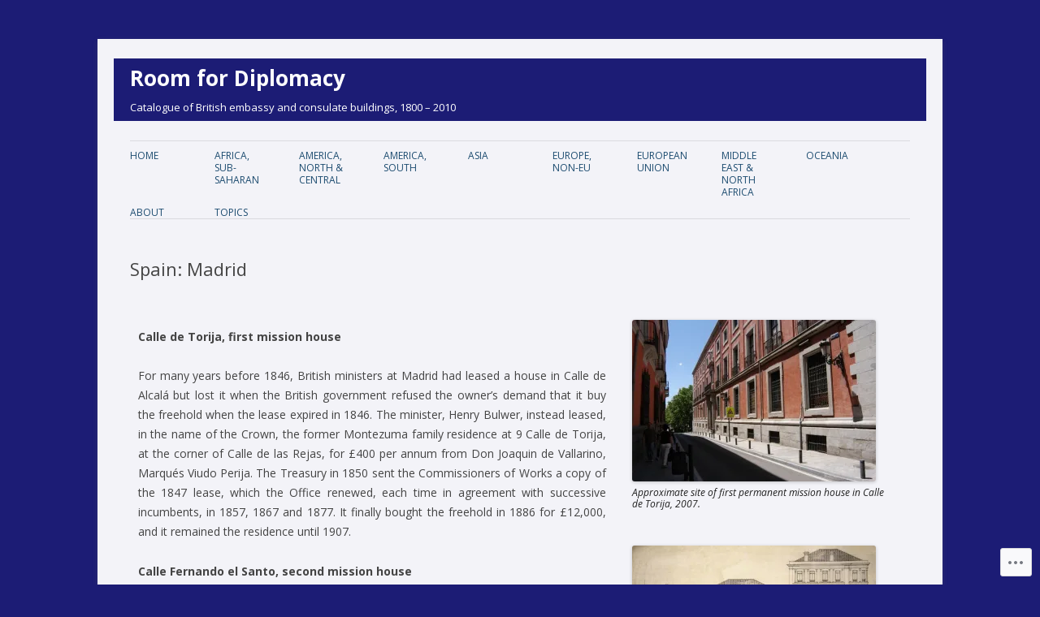

--- FILE ---
content_type: text/html; charset=UTF-8
request_url: https://roomfordiplomacy.com/spain-madrid/
body_size: 23600
content:
<!DOCTYPE html>
<!--[if IE 7]>
<html class="ie ie7" lang="en">
<![endif]-->
<!--[if IE 8]>
<html class="ie ie8" lang="en">
<![endif]-->
<!--[if !(IE 7) & !(IE 8)]><!-->
<html lang="en">
<!--<![endif]-->
<head>
<meta charset="UTF-8" />
<meta name="viewport" content="width=device-width" />
<title>Spain:  Madrid | Room for Diplomacy</title>
<link rel="profile" href="https://gmpg.org/xfn/11" />
<link rel="pingback" href="https://roomfordiplomacy.com/xmlrpc.php">
<!--[if lt IE 9]>
<script src="https://s0.wp.com/wp-content/themes/pub/twentytwelve/js/html5.js?m=1394055319i&amp;ver=3.7.0" type="text/javascript"></script>
<![endif]-->
<meta name='robots' content='max-image-preview:large' />

<!-- Async WordPress.com Remote Login -->
<script id="wpcom_remote_login_js">
var wpcom_remote_login_extra_auth = '';
function wpcom_remote_login_remove_dom_node_id( element_id ) {
	var dom_node = document.getElementById( element_id );
	if ( dom_node ) { dom_node.parentNode.removeChild( dom_node ); }
}
function wpcom_remote_login_remove_dom_node_classes( class_name ) {
	var dom_nodes = document.querySelectorAll( '.' + class_name );
	for ( var i = 0; i < dom_nodes.length; i++ ) {
		dom_nodes[ i ].parentNode.removeChild( dom_nodes[ i ] );
	}
}
function wpcom_remote_login_final_cleanup() {
	wpcom_remote_login_remove_dom_node_classes( "wpcom_remote_login_msg" );
	wpcom_remote_login_remove_dom_node_id( "wpcom_remote_login_key" );
	wpcom_remote_login_remove_dom_node_id( "wpcom_remote_login_validate" );
	wpcom_remote_login_remove_dom_node_id( "wpcom_remote_login_js" );
	wpcom_remote_login_remove_dom_node_id( "wpcom_request_access_iframe" );
	wpcom_remote_login_remove_dom_node_id( "wpcom_request_access_styles" );
}

// Watch for messages back from the remote login
window.addEventListener( "message", function( e ) {
	if ( e.origin === "https://r-login.wordpress.com" ) {
		var data = {};
		try {
			data = JSON.parse( e.data );
		} catch( e ) {
			wpcom_remote_login_final_cleanup();
			return;
		}

		if ( data.msg === 'LOGIN' ) {
			// Clean up the login check iframe
			wpcom_remote_login_remove_dom_node_id( "wpcom_remote_login_key" );

			var id_regex = new RegExp( /^[0-9]+$/ );
			var token_regex = new RegExp( /^.*|.*|.*$/ );
			if (
				token_regex.test( data.token )
				&& id_regex.test( data.wpcomid )
			) {
				// We have everything we need to ask for a login
				var script = document.createElement( "script" );
				script.setAttribute( "id", "wpcom_remote_login_validate" );
				script.src = '/remote-login.php?wpcom_remote_login=validate'
					+ '&wpcomid=' + data.wpcomid
					+ '&token=' + encodeURIComponent( data.token )
					+ '&host=' + window.location.protocol
					+ '//' + window.location.hostname
					+ '&postid=5398'
					+ '&is_singular=';
				document.body.appendChild( script );
			}

			return;
		}

		// Safari ITP, not logged in, so redirect
		if ( data.msg === 'LOGIN-REDIRECT' ) {
			window.location = 'https://wordpress.com/log-in?redirect_to=' + window.location.href;
			return;
		}

		// Safari ITP, storage access failed, remove the request
		if ( data.msg === 'LOGIN-REMOVE' ) {
			var css_zap = 'html { -webkit-transition: margin-top 1s; transition: margin-top 1s; } /* 9001 */ html { margin-top: 0 !important; } * html body { margin-top: 0 !important; } @media screen and ( max-width: 782px ) { html { margin-top: 0 !important; } * html body { margin-top: 0 !important; } }';
			var style_zap = document.createElement( 'style' );
			style_zap.type = 'text/css';
			style_zap.appendChild( document.createTextNode( css_zap ) );
			document.body.appendChild( style_zap );

			var e = document.getElementById( 'wpcom_request_access_iframe' );
			e.parentNode.removeChild( e );

			document.cookie = 'wordpress_com_login_access=denied; path=/; max-age=31536000';

			return;
		}

		// Safari ITP
		if ( data.msg === 'REQUEST_ACCESS' ) {
			console.log( 'request access: safari' );

			// Check ITP iframe enable/disable knob
			if ( wpcom_remote_login_extra_auth !== 'safari_itp_iframe' ) {
				return;
			}

			// If we are in a "private window" there is no ITP.
			var private_window = false;
			try {
				var opendb = window.openDatabase( null, null, null, null );
			} catch( e ) {
				private_window = true;
			}

			if ( private_window ) {
				console.log( 'private window' );
				return;
			}

			var iframe = document.createElement( 'iframe' );
			iframe.id = 'wpcom_request_access_iframe';
			iframe.setAttribute( 'scrolling', 'no' );
			iframe.setAttribute( 'sandbox', 'allow-storage-access-by-user-activation allow-scripts allow-same-origin allow-top-navigation-by-user-activation' );
			iframe.src = 'https://r-login.wordpress.com/remote-login.php?wpcom_remote_login=request_access&origin=' + encodeURIComponent( data.origin ) + '&wpcomid=' + encodeURIComponent( data.wpcomid );

			var css = 'html { -webkit-transition: margin-top 1s; transition: margin-top 1s; } /* 9001 */ html { margin-top: 46px !important; } * html body { margin-top: 46px !important; } @media screen and ( max-width: 660px ) { html { margin-top: 71px !important; } * html body { margin-top: 71px !important; } #wpcom_request_access_iframe { display: block; height: 71px !important; } } #wpcom_request_access_iframe { border: 0px; height: 46px; position: fixed; top: 0; left: 0; width: 100%; min-width: 100%; z-index: 99999; background: #23282d; } ';

			var style = document.createElement( 'style' );
			style.type = 'text/css';
			style.id = 'wpcom_request_access_styles';
			style.appendChild( document.createTextNode( css ) );
			document.body.appendChild( style );

			document.body.appendChild( iframe );
		}

		if ( data.msg === 'DONE' ) {
			wpcom_remote_login_final_cleanup();
		}
	}
}, false );

// Inject the remote login iframe after the page has had a chance to load
// more critical resources
window.addEventListener( "DOMContentLoaded", function( e ) {
	var iframe = document.createElement( "iframe" );
	iframe.style.display = "none";
	iframe.setAttribute( "scrolling", "no" );
	iframe.setAttribute( "id", "wpcom_remote_login_key" );
	iframe.src = "https://r-login.wordpress.com/remote-login.php"
		+ "?wpcom_remote_login=key"
		+ "&origin=aHR0cHM6Ly9yb29tZm9yZGlwbG9tYWN5LmNvbQ%3D%3D"
		+ "&wpcomid=49592375"
		+ "&time=" + Math.floor( Date.now() / 1000 );
	document.body.appendChild( iframe );
}, false );
</script>
<link rel='dns-prefetch' href='//s0.wp.com' />
<link rel='dns-prefetch' href='//fonts-api.wp.com' />
<link href='https://fonts.gstatic.com' crossorigin rel='preconnect' />
<link rel="alternate" type="application/rss+xml" title="Room for Diplomacy &raquo; Feed" href="https://roomfordiplomacy.com/feed/" />
<link rel="alternate" type="application/rss+xml" title="Room for Diplomacy &raquo; Comments Feed" href="https://roomfordiplomacy.com/comments/feed/" />
	<script type="text/javascript">
		/* <![CDATA[ */
		function addLoadEvent(func) {
			var oldonload = window.onload;
			if (typeof window.onload != 'function') {
				window.onload = func;
			} else {
				window.onload = function () {
					oldonload();
					func();
				}
			}
		}
		/* ]]> */
	</script>
	<style id='wp-emoji-styles-inline-css'>

	img.wp-smiley, img.emoji {
		display: inline !important;
		border: none !important;
		box-shadow: none !important;
		height: 1em !important;
		width: 1em !important;
		margin: 0 0.07em !important;
		vertical-align: -0.1em !important;
		background: none !important;
		padding: 0 !important;
	}
/*# sourceURL=wp-emoji-styles-inline-css */
</style>
<link crossorigin='anonymous' rel='stylesheet' id='all-css-2-1' href='/wp-content/plugins/gutenberg-core/v22.2.0/build/styles/block-library/style.css?m=1764855221i&cssminify=yes' type='text/css' media='all' />
<style id='wp-block-library-inline-css'>
.has-text-align-justify {
	text-align:justify;
}
.has-text-align-justify{text-align:justify;}

/*# sourceURL=wp-block-library-inline-css */
</style><style id='global-styles-inline-css'>
:root{--wp--preset--aspect-ratio--square: 1;--wp--preset--aspect-ratio--4-3: 4/3;--wp--preset--aspect-ratio--3-4: 3/4;--wp--preset--aspect-ratio--3-2: 3/2;--wp--preset--aspect-ratio--2-3: 2/3;--wp--preset--aspect-ratio--16-9: 16/9;--wp--preset--aspect-ratio--9-16: 9/16;--wp--preset--color--black: #000000;--wp--preset--color--cyan-bluish-gray: #abb8c3;--wp--preset--color--white: #fff;--wp--preset--color--pale-pink: #f78da7;--wp--preset--color--vivid-red: #cf2e2e;--wp--preset--color--luminous-vivid-orange: #ff6900;--wp--preset--color--luminous-vivid-amber: #fcb900;--wp--preset--color--light-green-cyan: #7bdcb5;--wp--preset--color--vivid-green-cyan: #00d084;--wp--preset--color--pale-cyan-blue: #8ed1fc;--wp--preset--color--vivid-cyan-blue: #0693e3;--wp--preset--color--vivid-purple: #9b51e0;--wp--preset--color--blue: #21759b;--wp--preset--color--dark-gray: #444;--wp--preset--color--medium-gray: #9f9f9f;--wp--preset--color--light-gray: #e6e6e6;--wp--preset--gradient--vivid-cyan-blue-to-vivid-purple: linear-gradient(135deg,rgb(6,147,227) 0%,rgb(155,81,224) 100%);--wp--preset--gradient--light-green-cyan-to-vivid-green-cyan: linear-gradient(135deg,rgb(122,220,180) 0%,rgb(0,208,130) 100%);--wp--preset--gradient--luminous-vivid-amber-to-luminous-vivid-orange: linear-gradient(135deg,rgb(252,185,0) 0%,rgb(255,105,0) 100%);--wp--preset--gradient--luminous-vivid-orange-to-vivid-red: linear-gradient(135deg,rgb(255,105,0) 0%,rgb(207,46,46) 100%);--wp--preset--gradient--very-light-gray-to-cyan-bluish-gray: linear-gradient(135deg,rgb(238,238,238) 0%,rgb(169,184,195) 100%);--wp--preset--gradient--cool-to-warm-spectrum: linear-gradient(135deg,rgb(74,234,220) 0%,rgb(151,120,209) 20%,rgb(207,42,186) 40%,rgb(238,44,130) 60%,rgb(251,105,98) 80%,rgb(254,248,76) 100%);--wp--preset--gradient--blush-light-purple: linear-gradient(135deg,rgb(255,206,236) 0%,rgb(152,150,240) 100%);--wp--preset--gradient--blush-bordeaux: linear-gradient(135deg,rgb(254,205,165) 0%,rgb(254,45,45) 50%,rgb(107,0,62) 100%);--wp--preset--gradient--luminous-dusk: linear-gradient(135deg,rgb(255,203,112) 0%,rgb(199,81,192) 50%,rgb(65,88,208) 100%);--wp--preset--gradient--pale-ocean: linear-gradient(135deg,rgb(255,245,203) 0%,rgb(182,227,212) 50%,rgb(51,167,181) 100%);--wp--preset--gradient--electric-grass: linear-gradient(135deg,rgb(202,248,128) 0%,rgb(113,206,126) 100%);--wp--preset--gradient--midnight: linear-gradient(135deg,rgb(2,3,129) 0%,rgb(40,116,252) 100%);--wp--preset--font-size--small: 13px;--wp--preset--font-size--medium: 20px;--wp--preset--font-size--large: 36px;--wp--preset--font-size--x-large: 42px;--wp--preset--font-family--albert-sans: 'Albert Sans', sans-serif;--wp--preset--font-family--alegreya: Alegreya, serif;--wp--preset--font-family--arvo: Arvo, serif;--wp--preset--font-family--bodoni-moda: 'Bodoni Moda', serif;--wp--preset--font-family--bricolage-grotesque: 'Bricolage Grotesque', sans-serif;--wp--preset--font-family--cabin: Cabin, sans-serif;--wp--preset--font-family--chivo: Chivo, sans-serif;--wp--preset--font-family--commissioner: Commissioner, sans-serif;--wp--preset--font-family--cormorant: Cormorant, serif;--wp--preset--font-family--courier-prime: 'Courier Prime', monospace;--wp--preset--font-family--crimson-pro: 'Crimson Pro', serif;--wp--preset--font-family--dm-mono: 'DM Mono', monospace;--wp--preset--font-family--dm-sans: 'DM Sans', sans-serif;--wp--preset--font-family--dm-serif-display: 'DM Serif Display', serif;--wp--preset--font-family--domine: Domine, serif;--wp--preset--font-family--eb-garamond: 'EB Garamond', serif;--wp--preset--font-family--epilogue: Epilogue, sans-serif;--wp--preset--font-family--fahkwang: Fahkwang, sans-serif;--wp--preset--font-family--figtree: Figtree, sans-serif;--wp--preset--font-family--fira-sans: 'Fira Sans', sans-serif;--wp--preset--font-family--fjalla-one: 'Fjalla One', sans-serif;--wp--preset--font-family--fraunces: Fraunces, serif;--wp--preset--font-family--gabarito: Gabarito, system-ui;--wp--preset--font-family--ibm-plex-mono: 'IBM Plex Mono', monospace;--wp--preset--font-family--ibm-plex-sans: 'IBM Plex Sans', sans-serif;--wp--preset--font-family--ibarra-real-nova: 'Ibarra Real Nova', serif;--wp--preset--font-family--instrument-serif: 'Instrument Serif', serif;--wp--preset--font-family--inter: Inter, sans-serif;--wp--preset--font-family--josefin-sans: 'Josefin Sans', sans-serif;--wp--preset--font-family--jost: Jost, sans-serif;--wp--preset--font-family--libre-baskerville: 'Libre Baskerville', serif;--wp--preset--font-family--libre-franklin: 'Libre Franklin', sans-serif;--wp--preset--font-family--literata: Literata, serif;--wp--preset--font-family--lora: Lora, serif;--wp--preset--font-family--merriweather: Merriweather, serif;--wp--preset--font-family--montserrat: Montserrat, sans-serif;--wp--preset--font-family--newsreader: Newsreader, serif;--wp--preset--font-family--noto-sans-mono: 'Noto Sans Mono', sans-serif;--wp--preset--font-family--nunito: Nunito, sans-serif;--wp--preset--font-family--open-sans: 'Open Sans', sans-serif;--wp--preset--font-family--overpass: Overpass, sans-serif;--wp--preset--font-family--pt-serif: 'PT Serif', serif;--wp--preset--font-family--petrona: Petrona, serif;--wp--preset--font-family--piazzolla: Piazzolla, serif;--wp--preset--font-family--playfair-display: 'Playfair Display', serif;--wp--preset--font-family--plus-jakarta-sans: 'Plus Jakarta Sans', sans-serif;--wp--preset--font-family--poppins: Poppins, sans-serif;--wp--preset--font-family--raleway: Raleway, sans-serif;--wp--preset--font-family--roboto: Roboto, sans-serif;--wp--preset--font-family--roboto-slab: 'Roboto Slab', serif;--wp--preset--font-family--rubik: Rubik, sans-serif;--wp--preset--font-family--rufina: Rufina, serif;--wp--preset--font-family--sora: Sora, sans-serif;--wp--preset--font-family--source-sans-3: 'Source Sans 3', sans-serif;--wp--preset--font-family--source-serif-4: 'Source Serif 4', serif;--wp--preset--font-family--space-mono: 'Space Mono', monospace;--wp--preset--font-family--syne: Syne, sans-serif;--wp--preset--font-family--texturina: Texturina, serif;--wp--preset--font-family--urbanist: Urbanist, sans-serif;--wp--preset--font-family--work-sans: 'Work Sans', sans-serif;--wp--preset--spacing--20: 0.44rem;--wp--preset--spacing--30: 0.67rem;--wp--preset--spacing--40: 1rem;--wp--preset--spacing--50: 1.5rem;--wp--preset--spacing--60: 2.25rem;--wp--preset--spacing--70: 3.38rem;--wp--preset--spacing--80: 5.06rem;--wp--preset--shadow--natural: 6px 6px 9px rgba(0, 0, 0, 0.2);--wp--preset--shadow--deep: 12px 12px 50px rgba(0, 0, 0, 0.4);--wp--preset--shadow--sharp: 6px 6px 0px rgba(0, 0, 0, 0.2);--wp--preset--shadow--outlined: 6px 6px 0px -3px rgb(255, 255, 255), 6px 6px rgb(0, 0, 0);--wp--preset--shadow--crisp: 6px 6px 0px rgb(0, 0, 0);}:where(.is-layout-flex){gap: 0.5em;}:where(.is-layout-grid){gap: 0.5em;}body .is-layout-flex{display: flex;}.is-layout-flex{flex-wrap: wrap;align-items: center;}.is-layout-flex > :is(*, div){margin: 0;}body .is-layout-grid{display: grid;}.is-layout-grid > :is(*, div){margin: 0;}:where(.wp-block-columns.is-layout-flex){gap: 2em;}:where(.wp-block-columns.is-layout-grid){gap: 2em;}:where(.wp-block-post-template.is-layout-flex){gap: 1.25em;}:where(.wp-block-post-template.is-layout-grid){gap: 1.25em;}.has-black-color{color: var(--wp--preset--color--black) !important;}.has-cyan-bluish-gray-color{color: var(--wp--preset--color--cyan-bluish-gray) !important;}.has-white-color{color: var(--wp--preset--color--white) !important;}.has-pale-pink-color{color: var(--wp--preset--color--pale-pink) !important;}.has-vivid-red-color{color: var(--wp--preset--color--vivid-red) !important;}.has-luminous-vivid-orange-color{color: var(--wp--preset--color--luminous-vivid-orange) !important;}.has-luminous-vivid-amber-color{color: var(--wp--preset--color--luminous-vivid-amber) !important;}.has-light-green-cyan-color{color: var(--wp--preset--color--light-green-cyan) !important;}.has-vivid-green-cyan-color{color: var(--wp--preset--color--vivid-green-cyan) !important;}.has-pale-cyan-blue-color{color: var(--wp--preset--color--pale-cyan-blue) !important;}.has-vivid-cyan-blue-color{color: var(--wp--preset--color--vivid-cyan-blue) !important;}.has-vivid-purple-color{color: var(--wp--preset--color--vivid-purple) !important;}.has-black-background-color{background-color: var(--wp--preset--color--black) !important;}.has-cyan-bluish-gray-background-color{background-color: var(--wp--preset--color--cyan-bluish-gray) !important;}.has-white-background-color{background-color: var(--wp--preset--color--white) !important;}.has-pale-pink-background-color{background-color: var(--wp--preset--color--pale-pink) !important;}.has-vivid-red-background-color{background-color: var(--wp--preset--color--vivid-red) !important;}.has-luminous-vivid-orange-background-color{background-color: var(--wp--preset--color--luminous-vivid-orange) !important;}.has-luminous-vivid-amber-background-color{background-color: var(--wp--preset--color--luminous-vivid-amber) !important;}.has-light-green-cyan-background-color{background-color: var(--wp--preset--color--light-green-cyan) !important;}.has-vivid-green-cyan-background-color{background-color: var(--wp--preset--color--vivid-green-cyan) !important;}.has-pale-cyan-blue-background-color{background-color: var(--wp--preset--color--pale-cyan-blue) !important;}.has-vivid-cyan-blue-background-color{background-color: var(--wp--preset--color--vivid-cyan-blue) !important;}.has-vivid-purple-background-color{background-color: var(--wp--preset--color--vivid-purple) !important;}.has-black-border-color{border-color: var(--wp--preset--color--black) !important;}.has-cyan-bluish-gray-border-color{border-color: var(--wp--preset--color--cyan-bluish-gray) !important;}.has-white-border-color{border-color: var(--wp--preset--color--white) !important;}.has-pale-pink-border-color{border-color: var(--wp--preset--color--pale-pink) !important;}.has-vivid-red-border-color{border-color: var(--wp--preset--color--vivid-red) !important;}.has-luminous-vivid-orange-border-color{border-color: var(--wp--preset--color--luminous-vivid-orange) !important;}.has-luminous-vivid-amber-border-color{border-color: var(--wp--preset--color--luminous-vivid-amber) !important;}.has-light-green-cyan-border-color{border-color: var(--wp--preset--color--light-green-cyan) !important;}.has-vivid-green-cyan-border-color{border-color: var(--wp--preset--color--vivid-green-cyan) !important;}.has-pale-cyan-blue-border-color{border-color: var(--wp--preset--color--pale-cyan-blue) !important;}.has-vivid-cyan-blue-border-color{border-color: var(--wp--preset--color--vivid-cyan-blue) !important;}.has-vivid-purple-border-color{border-color: var(--wp--preset--color--vivid-purple) !important;}.has-vivid-cyan-blue-to-vivid-purple-gradient-background{background: var(--wp--preset--gradient--vivid-cyan-blue-to-vivid-purple) !important;}.has-light-green-cyan-to-vivid-green-cyan-gradient-background{background: var(--wp--preset--gradient--light-green-cyan-to-vivid-green-cyan) !important;}.has-luminous-vivid-amber-to-luminous-vivid-orange-gradient-background{background: var(--wp--preset--gradient--luminous-vivid-amber-to-luminous-vivid-orange) !important;}.has-luminous-vivid-orange-to-vivid-red-gradient-background{background: var(--wp--preset--gradient--luminous-vivid-orange-to-vivid-red) !important;}.has-very-light-gray-to-cyan-bluish-gray-gradient-background{background: var(--wp--preset--gradient--very-light-gray-to-cyan-bluish-gray) !important;}.has-cool-to-warm-spectrum-gradient-background{background: var(--wp--preset--gradient--cool-to-warm-spectrum) !important;}.has-blush-light-purple-gradient-background{background: var(--wp--preset--gradient--blush-light-purple) !important;}.has-blush-bordeaux-gradient-background{background: var(--wp--preset--gradient--blush-bordeaux) !important;}.has-luminous-dusk-gradient-background{background: var(--wp--preset--gradient--luminous-dusk) !important;}.has-pale-ocean-gradient-background{background: var(--wp--preset--gradient--pale-ocean) !important;}.has-electric-grass-gradient-background{background: var(--wp--preset--gradient--electric-grass) !important;}.has-midnight-gradient-background{background: var(--wp--preset--gradient--midnight) !important;}.has-small-font-size{font-size: var(--wp--preset--font-size--small) !important;}.has-medium-font-size{font-size: var(--wp--preset--font-size--medium) !important;}.has-large-font-size{font-size: var(--wp--preset--font-size--large) !important;}.has-x-large-font-size{font-size: var(--wp--preset--font-size--x-large) !important;}.has-albert-sans-font-family{font-family: var(--wp--preset--font-family--albert-sans) !important;}.has-alegreya-font-family{font-family: var(--wp--preset--font-family--alegreya) !important;}.has-arvo-font-family{font-family: var(--wp--preset--font-family--arvo) !important;}.has-bodoni-moda-font-family{font-family: var(--wp--preset--font-family--bodoni-moda) !important;}.has-bricolage-grotesque-font-family{font-family: var(--wp--preset--font-family--bricolage-grotesque) !important;}.has-cabin-font-family{font-family: var(--wp--preset--font-family--cabin) !important;}.has-chivo-font-family{font-family: var(--wp--preset--font-family--chivo) !important;}.has-commissioner-font-family{font-family: var(--wp--preset--font-family--commissioner) !important;}.has-cormorant-font-family{font-family: var(--wp--preset--font-family--cormorant) !important;}.has-courier-prime-font-family{font-family: var(--wp--preset--font-family--courier-prime) !important;}.has-crimson-pro-font-family{font-family: var(--wp--preset--font-family--crimson-pro) !important;}.has-dm-mono-font-family{font-family: var(--wp--preset--font-family--dm-mono) !important;}.has-dm-sans-font-family{font-family: var(--wp--preset--font-family--dm-sans) !important;}.has-dm-serif-display-font-family{font-family: var(--wp--preset--font-family--dm-serif-display) !important;}.has-domine-font-family{font-family: var(--wp--preset--font-family--domine) !important;}.has-eb-garamond-font-family{font-family: var(--wp--preset--font-family--eb-garamond) !important;}.has-epilogue-font-family{font-family: var(--wp--preset--font-family--epilogue) !important;}.has-fahkwang-font-family{font-family: var(--wp--preset--font-family--fahkwang) !important;}.has-figtree-font-family{font-family: var(--wp--preset--font-family--figtree) !important;}.has-fira-sans-font-family{font-family: var(--wp--preset--font-family--fira-sans) !important;}.has-fjalla-one-font-family{font-family: var(--wp--preset--font-family--fjalla-one) !important;}.has-fraunces-font-family{font-family: var(--wp--preset--font-family--fraunces) !important;}.has-gabarito-font-family{font-family: var(--wp--preset--font-family--gabarito) !important;}.has-ibm-plex-mono-font-family{font-family: var(--wp--preset--font-family--ibm-plex-mono) !important;}.has-ibm-plex-sans-font-family{font-family: var(--wp--preset--font-family--ibm-plex-sans) !important;}.has-ibarra-real-nova-font-family{font-family: var(--wp--preset--font-family--ibarra-real-nova) !important;}.has-instrument-serif-font-family{font-family: var(--wp--preset--font-family--instrument-serif) !important;}.has-inter-font-family{font-family: var(--wp--preset--font-family--inter) !important;}.has-josefin-sans-font-family{font-family: var(--wp--preset--font-family--josefin-sans) !important;}.has-jost-font-family{font-family: var(--wp--preset--font-family--jost) !important;}.has-libre-baskerville-font-family{font-family: var(--wp--preset--font-family--libre-baskerville) !important;}.has-libre-franklin-font-family{font-family: var(--wp--preset--font-family--libre-franklin) !important;}.has-literata-font-family{font-family: var(--wp--preset--font-family--literata) !important;}.has-lora-font-family{font-family: var(--wp--preset--font-family--lora) !important;}.has-merriweather-font-family{font-family: var(--wp--preset--font-family--merriweather) !important;}.has-montserrat-font-family{font-family: var(--wp--preset--font-family--montserrat) !important;}.has-newsreader-font-family{font-family: var(--wp--preset--font-family--newsreader) !important;}.has-noto-sans-mono-font-family{font-family: var(--wp--preset--font-family--noto-sans-mono) !important;}.has-nunito-font-family{font-family: var(--wp--preset--font-family--nunito) !important;}.has-open-sans-font-family{font-family: var(--wp--preset--font-family--open-sans) !important;}.has-overpass-font-family{font-family: var(--wp--preset--font-family--overpass) !important;}.has-pt-serif-font-family{font-family: var(--wp--preset--font-family--pt-serif) !important;}.has-petrona-font-family{font-family: var(--wp--preset--font-family--petrona) !important;}.has-piazzolla-font-family{font-family: var(--wp--preset--font-family--piazzolla) !important;}.has-playfair-display-font-family{font-family: var(--wp--preset--font-family--playfair-display) !important;}.has-plus-jakarta-sans-font-family{font-family: var(--wp--preset--font-family--plus-jakarta-sans) !important;}.has-poppins-font-family{font-family: var(--wp--preset--font-family--poppins) !important;}.has-raleway-font-family{font-family: var(--wp--preset--font-family--raleway) !important;}.has-roboto-font-family{font-family: var(--wp--preset--font-family--roboto) !important;}.has-roboto-slab-font-family{font-family: var(--wp--preset--font-family--roboto-slab) !important;}.has-rubik-font-family{font-family: var(--wp--preset--font-family--rubik) !important;}.has-rufina-font-family{font-family: var(--wp--preset--font-family--rufina) !important;}.has-sora-font-family{font-family: var(--wp--preset--font-family--sora) !important;}.has-source-sans-3-font-family{font-family: var(--wp--preset--font-family--source-sans-3) !important;}.has-source-serif-4-font-family{font-family: var(--wp--preset--font-family--source-serif-4) !important;}.has-space-mono-font-family{font-family: var(--wp--preset--font-family--space-mono) !important;}.has-syne-font-family{font-family: var(--wp--preset--font-family--syne) !important;}.has-texturina-font-family{font-family: var(--wp--preset--font-family--texturina) !important;}.has-urbanist-font-family{font-family: var(--wp--preset--font-family--urbanist) !important;}.has-work-sans-font-family{font-family: var(--wp--preset--font-family--work-sans) !important;}
/*# sourceURL=global-styles-inline-css */
</style>

<style id='classic-theme-styles-inline-css'>
/*! This file is auto-generated */
.wp-block-button__link{color:#fff;background-color:#32373c;border-radius:9999px;box-shadow:none;text-decoration:none;padding:calc(.667em + 2px) calc(1.333em + 2px);font-size:1.125em}.wp-block-file__button{background:#32373c;color:#fff;text-decoration:none}
/*# sourceURL=/wp-includes/css/classic-themes.min.css */
</style>
<link crossorigin='anonymous' rel='stylesheet' id='all-css-4-1' href='/_static/??/wp-content/mu-plugins/core-compat/wp-mediaelement.css,/wp-content/mu-plugins/wpcom-bbpress-premium-themes.css?m=1432920480j&cssminify=yes' type='text/css' media='all' />
<link rel='stylesheet' id='twentytwelve-fonts-css' href='https://fonts-api.wp.com/css?family=Open+Sans%3A400italic%2C700italic%2C400%2C700&#038;subset=latin%2Clatin-ext&#038;display=fallback' media='all' />
<link crossorigin='anonymous' rel='stylesheet' id='all-css-6-1' href='/_static/??-eJzTLy/QTc7PK0nNK9EvyUjNTS3WLyhN0i8pBwpUAsmcslT94pLKnFS95OJiHX0iVAPV6Sfl5CdnF4O02OfaGpqbWpibWJiZW2YBADBZKMU=&cssminify=yes' type='text/css' media='all' />
<link crossorigin='anonymous' rel='stylesheet' id='all-css-8-1' href='/_static/??-eJx9i0EOwjAMBD+EcUEiggPiLW1k0iAnjmqnUX9PuLUXLqud1Q62Al6yUTa0mRIpljqhtT5sPXklVNuYoBUv6exVT7hzUoXCNcSsuNDEEnoN2F87/CcFEmDxo0XJB4A3j3H5qa/0vNyGh3PD1d0/X5shQdY=&cssminify=yes' type='text/css' media='all' />
<style id='jetpack-global-styles-frontend-style-inline-css'>
:root { --font-headings: unset; --font-base: unset; --font-headings-default: -apple-system,BlinkMacSystemFont,"Segoe UI",Roboto,Oxygen-Sans,Ubuntu,Cantarell,"Helvetica Neue",sans-serif; --font-base-default: -apple-system,BlinkMacSystemFont,"Segoe UI",Roboto,Oxygen-Sans,Ubuntu,Cantarell,"Helvetica Neue",sans-serif;}
/*# sourceURL=jetpack-global-styles-frontend-style-inline-css */
</style>
<link crossorigin='anonymous' rel='stylesheet' id='all-css-10-1' href='/wp-content/themes/h4/global.css?m=1420737423i&cssminify=yes' type='text/css' media='all' />
<script type="text/javascript" id="wpcom-actionbar-placeholder-js-extra">
/* <![CDATA[ */
var actionbardata = {"siteID":"49592375","postID":"5398","siteURL":"https://roomfordiplomacy.com","xhrURL":"https://roomfordiplomacy.com/wp-admin/admin-ajax.php","nonce":"7ed99205b0","isLoggedIn":"","statusMessage":"","subsEmailDefault":"instantly","proxyScriptUrl":"https://s0.wp.com/wp-content/js/wpcom-proxy-request.js?m=1513050504i&amp;ver=20211021","shortlink":"https://wp.me/P3m5f1-1p4","i18n":{"followedText":"New posts from this site will now appear in your \u003Ca href=\"https://wordpress.com/reader\"\u003EReader\u003C/a\u003E","foldBar":"Collapse this bar","unfoldBar":"Expand this bar","shortLinkCopied":"Shortlink copied to clipboard."}};
//# sourceURL=wpcom-actionbar-placeholder-js-extra
/* ]]> */
</script>
<script type="text/javascript" id="jetpack-mu-wpcom-settings-js-before">
/* <![CDATA[ */
var JETPACK_MU_WPCOM_SETTINGS = {"assetsUrl":"https://s0.wp.com/wp-content/mu-plugins/jetpack-mu-wpcom-plugin/sun/jetpack_vendor/automattic/jetpack-mu-wpcom/src/build/"};
//# sourceURL=jetpack-mu-wpcom-settings-js-before
/* ]]> */
</script>
<script crossorigin='anonymous' type='text/javascript'  src='/_static/??-eJzTLy/QTc7PK0nNK9HPKtYvyinRLSjKr6jUyyrW0QfKZeYl55SmpBaDJLMKS1OLKqGUXm5mHkFFurmZ6UWJJalQxfa5tobmRgamxgZmFpZZACbyLJI='></script>
<script type="text/javascript" id="rlt-proxy-js-after">
/* <![CDATA[ */
	rltInitialize( {"token":null,"iframeOrigins":["https:\/\/widgets.wp.com"]} );
//# sourceURL=rlt-proxy-js-after
/* ]]> */
</script>
<link rel="EditURI" type="application/rsd+xml" title="RSD" href="https://roomfordiplomacy.wordpress.com/xmlrpc.php?rsd" />
<meta name="generator" content="WordPress.com" />
<link rel="canonical" href="https://roomfordiplomacy.com/spain-madrid/" />
<link rel='shortlink' href='https://wp.me/P3m5f1-1p4' />
<link rel="alternate" type="application/json+oembed" href="https://public-api.wordpress.com/oembed/?format=json&amp;url=https%3A%2F%2Froomfordiplomacy.com%2Fspain-madrid%2F&amp;for=wpcom-auto-discovery" /><link rel="alternate" type="application/xml+oembed" href="https://public-api.wordpress.com/oembed/?format=xml&amp;url=https%3A%2F%2Froomfordiplomacy.com%2Fspain-madrid%2F&amp;for=wpcom-auto-discovery" />
<!-- Jetpack Open Graph Tags -->
<meta property="og:type" content="article" />
<meta property="og:title" content="Spain:  Madrid" />
<meta property="og:url" content="https://roomfordiplomacy.com/spain-madrid/" />
<meta property="og:description" content="Calle de Torija, first mission house For many years before 1846, British ministers at Madrid had leased a house in Calle de Alcalá but lost it when the British government refused the owner’s demand…" />
<meta property="article:published_time" content="2016-03-01T22:54:10+00:00" />
<meta property="article:modified_time" content="2023-11-13T18:10:01+00:00" />
<meta property="og:site_name" content="Room for Diplomacy" />
<meta property="og:image" content="https://roomfordiplomacy.com/wp-content/uploads/2016/03/dsc_6044.jpg?w=300" />
<meta property="og:image:width" content="300" />
<meta property="og:image:height" content="200" />
<meta property="og:image:alt" content="Approximate site of first permanent mission house in Calle de Torija, 2007." />
<meta property="og:locale" content="en_US" />
<meta property="article:publisher" content="https://www.facebook.com/WordPresscom" />
<meta name="twitter:text:title" content="Spain:  Madrid" />
<meta name="twitter:image" content="https://roomfordiplomacy.com/wp-content/uploads/2016/03/dsc_6044.jpg?w=640" />
<meta name="twitter:image:alt" content="Approximate site of first permanent mission house in Calle de Torija, 2007." />
<meta name="twitter:card" content="summary_large_image" />

<!-- End Jetpack Open Graph Tags -->
<link rel="shortcut icon" type="image/x-icon" href="https://s0.wp.com/i/favicon.ico?m=1713425267i" sizes="16x16 24x24 32x32 48x48" />
<link rel="icon" type="image/x-icon" href="https://s0.wp.com/i/favicon.ico?m=1713425267i" sizes="16x16 24x24 32x32 48x48" />
<link rel="apple-touch-icon" href="https://s0.wp.com/i/webclip.png?m=1713868326i" />
<link rel='openid.server' href='https://roomfordiplomacy.com/?openidserver=1' />
<link rel='openid.delegate' href='https://roomfordiplomacy.com/' />
<link rel="search" type="application/opensearchdescription+xml" href="https://roomfordiplomacy.com/osd.xml" title="Room for Diplomacy" />
<link rel="search" type="application/opensearchdescription+xml" href="https://s1.wp.com/opensearch.xml" title="WordPress.com" />
<meta name="theme-color" content="#0B2E59" />
<meta name="description" content="Calle de Torija, first mission house For many years before 1846, British ministers at Madrid had leased a house in Calle de Alcalá but lost it when the British government refused the owner’s demand that it buy the freehold when the lease expired in 1846. The minister, Henry Bulwer, instead leased, in the name of&hellip;" />
	<style type="text/css" id="twentytwelve-header-css">
			.site-header h1 a,
		.site-header h2 {
			color: #030063;
		}
		</style>
	<style type="text/css" id="custom-background-css">
body.custom-background { background-color: #0B2E59; }
</style>
	<style type="text/css" id="custom-colors-css">.menu-toggle,
input[type="submit"],
li.bypostauthor cite span {
	background-color: rgba(225, 225, 225, .9);
	background-image: -moz-linear-gradient(top, rgba(244, 244, 244, .8), rgba(230, 230, 230, .8));
	background-image: -ms-linear-gradient(top, rgba(244, 244, 244, .8), rgba(230, 230, 230, .8));
	background-image: -webkit-linear-gradient(top, rgba(244, 244, 244, .8), rgba(230, 230, 230, .8));
	background-image: -o-linear-gradient(top, rgba(244, 244, 244, .8), rgba(230, 230, 230, .8));
	background-image: linear-gradient(top, rgba(244, 244, 244, .8), rgba(230, 230, 230, .8));
}
.menu-toggle:hover,
.menu-toggle:focus,
input[type="submit"]:hover {
	background-color: rgba(235, 235, 235, .9);
	background-image: -moz-linear-gradient(top, rgba(249, 249, 249, .8), rgba(235, 235, 235, .8));
	background-image: -ms-linear-gradient(top, rgba(249, 249, 249, .8), rgba(235, 235, 235, .8));
	background-image: -webkit-linear-gradient(top, rgba(249, 249, 249, .8), rgba(235, 235, 235, .8));
	background-image: -o-linear-gradient(top, rgba(249, 249, 249, .8), rgba(235, 235, 235, .8));
	background-image: linear-gradient(top, rgba(249, 249, 249, .8), rgba(235, 235, 235, .8));
}
.menu-toggle:active,
.menu-toggle.toggled-on,
input[type="submit"]:active,
input[type="submit"].toggled-on {
	background-color: rgba(225, 225, 225, .9);
	background-image: -moz-linear-gradient(top, rgba(235, 235, 235, .8), rgba(225, 225, 225, .8));
	background-image: -ms-linear-gradient(top, rgba(235, 235, 235, .8), rgba(225, 225, 225, .8));
	background-image: -webkit-linear-gradient(top, rgba(235, 235, 235, .8), rgba(225, 225, 225, .8));
	background-image: -o-linear-gradient(top, rgba(235, 235, 235, .8), rgba(225, 225, 225, .8));
	background-image: linear-gradient(top, rgba(235, 235, 235, .8), rgba(225, 225, 225, .8));
}
.site { background-color: #fff;}
.site { background-color: rgba( 255, 255, 255, 0.95 );}
body.custom-background-empty { background-color: #fff;}
body.custom-background-empty { background-color: rgba( 255, 255, 255, 0.95 );}
body.custom-background-empty { background-color: #fff;}
body.custom-background-empty { background-color: rgba( 255, 255, 255, 0.9 );}
input[type="text"], input[type="password"], input[type="email"], input[type="url"], textarea { background-color: #fff;}
input[type="text"], input[type="password"], input[type="email"], input[type="url"], textarea { background-color: rgba( 255, 255, 255, 0.4 );}
input[type="text"]:focus, input[type="password"]:focus, input[type="email"]:focus, input[type="url"], textarea:focus { background-color: #fff;}
input[type="text"]:focus, input[type="password"]:focus, input[type="email"]:focus, input[type="url"], textarea:focus { background-color: rgba( 255, 255, 255, 0.9 );}
.menu-toggle, input[type="submit"], li.bypostauthor cite span { border-color: #d2d2d2;}
.menu-toggle, input[type="submit"], li.bypostauthor cite span { border-color: rgba( 210, 210, 210, 0.8 );}
input[type="text"], input[type="password"], input[type="email"], input[type="url"], textarea { border-color: #ccc;}
input[type="text"], input[type="password"], input[type="email"], input[type="url"], textarea { border-color: rgba( 204, 204, 204, 0.4 );}
.comments-area article header cite a { color: #444;}
.main-navigation ul.nav-menu, .main-navigation div.nav-menu > ul, .main-navigation li ul li a { border-color: #000;}
.main-navigation ul.nav-menu, .main-navigation div.nav-menu > ul, .main-navigation li ul li a { border-color: rgba( 0, 0, 0, 0.1 );}
#author-info { border-color: #000;}
#author-info { border-color: rgba( 0, 0, 0, 0.1 );}
footer[role="contentinfo"] { border-color: #000;}
footer[role="contentinfo"] { border-color: rgba( 0, 0, 0, 0.1 );}
article.sticky .featured-post { border-color: #000;}
article.sticky .featured-post { border-color: rgba( 0, 0, 0, 0.1 );}
pre, table, td, hr { border-color: #000;}
pre, table, td, hr { border-color: rgba( 0, 0, 0, 0.1 );}
.site-content article { border-color: #000;}
.site-content article { border-color: rgba( 0, 0, 0, 0.1 );}
.archive-header, .page-header { border-color: #000;}
.archive-header, .page-header { border-color: rgba( 0, 0, 0, 0.1 );}
.template-home .widget-area { border-color: #000;}
.template-home .widget-area { border-color: rgba( 0, 0, 0, 0.1 );}
body { background-color: #0B2E59;}
.menu-toggle, input[type="submit"], li.bypostauthor cite span { background-color: #0B2E59;}
.menu-toggle, input[type="submit"], li.bypostauthor cite span { background-color: rgba( 11, 46, 89, 0.1 );}
article.format-aside .aside { background-color: #0B2E59;}
article.format-aside .aside { background-color: rgba( 11, 46, 89, 0.1 );}
article.format-aside .aside { border-color: #0B2E59;}
article.format-aside .aside { border-color: rgba( 11, 46, 89, 0.3 );}
article.format-link header, article.format-quote .entry-content blockquote { background-color: #0B2E59;}
article.format-link header, article.format-quote .entry-content blockquote { background-color: rgba( 11, 46, 89, 0.1 );}
a, li.bypostauthor cite span, .site-header h1 a { color: #275C85;}
footer[role="contentinfo"] a, a.comment-reply-link { color: #275C85;}
.widget-area .widget a, .comments-link a, .entry-meta a, .template-home .widget-area .widget li a { color: #1D4C70;}
.main-navigation a, .main-navigation li a { color: #1D4C70;}
.menu-toggle, input[type="submit"], li.bypostauthor cite span { color: #275C85;}
a:hover, .site-header h1 a:hover, .site-header h2 a:hover, .comments-area article header a:hover { color: #4C82B2;}
.widget-area .widget a:hover, .comments-link a:hover, .entry-meta a:hover, .template-home .widget-area .widget li a:hover, .main-navigation a:hover, .main-navigation li a:hover, footer[role="contentinfo"] a:hover, a.comment-reply-link:hover { color: #4C82B2;}
.menu-toggle:hover, .menu-toggle:focus, input[type="submit"]:hover { color: #355B7C;}
.menu-toggle:active, .menu-toggle.toggled-on, input[type="submit"]:active, input[type="submit"].toggled-on { color: #355B7C;}
</style>
			<link rel="stylesheet" id="custom-css-css" type="text/css" href="https://s0.wp.com/?custom-css=1&#038;csblog=3m5f1&#038;cscache=6&#038;csrev=54" />
			<link crossorigin='anonymous' rel='stylesheet' id='all-css-2-3' href='/_static/??-eJyNjM0KgzAQBl9I/ag/lR6KjyK6LhJNNsHN4uuXQuvZ4wzD4EwlRcksGcHK5G11otg4p4n2H0NNMDohzD7SrtDTJT4qUi1wexDiYp4VNB3RlP3V/MX3N4T3o++aun892277AK5vOq4=&cssminify=yes' type='text/css' media='all' />
</head>

<body class="wp-singular page-template page-template-page-templates page-template-full-width page-template-page-templatesfull-width-php page page-id-5398 custom-background wp-embed-responsive wp-theme-pubtwentytwelve customizer-styles-applied full-width custom-font-enabled single-author jetpack-reblog-enabled custom-colors">
<div id="page" class="hfeed site">
	<header id="masthead" class="site-header">
				<hgroup>
			<h1 class="site-title"><a href="https://roomfordiplomacy.com/" title="Room for Diplomacy" rel="home">Room for Diplomacy</a></h1>
			<h2 class="site-description">Catalogue of British embassy and consulate buildings, 1800 &#8211; 2010</h2>
		</hgroup>

		<nav id="site-navigation" class="main-navigation">
			<button class="menu-toggle">Menu</button>
			<a class="assistive-text" href="#content" title="Skip to content">Skip to content</a>
			<div class="menu-main-menu-container"><ul id="menu-main-menu" class="nav-menu"><li id="menu-item-7880" class="menu-item menu-item-type-post_type menu-item-object-page menu-item-home menu-item-7880"><a href="https://roomfordiplomacy.com/">HOME</a></li>
<li id="menu-item-353" class="menu-item menu-item-type-post_type menu-item-object-page menu-item-353"><a href="https://roomfordiplomacy.com/africa/">Africa, sub-Saharan</a></li>
<li id="menu-item-354" class="menu-item menu-item-type-post_type menu-item-object-page menu-item-354"><a href="https://roomfordiplomacy.com/america-nc/">America, North &amp; Central</a></li>
<li id="menu-item-355" class="menu-item menu-item-type-post_type menu-item-object-page menu-item-355"><a href="https://roomfordiplomacy.com/america-south/">America, South</a></li>
<li id="menu-item-356" class="menu-item menu-item-type-post_type menu-item-object-page menu-item-356"><a href="https://roomfordiplomacy.com/asia/">Asia</a></li>
<li id="menu-item-357" class="menu-item menu-item-type-post_type menu-item-object-page menu-item-357"><a href="https://roomfordiplomacy.com/europe-non-eu/">Europe, non-EU</a></li>
<li id="menu-item-3987" class="menu-item menu-item-type-post_type menu-item-object-page menu-item-3987"><a href="https://roomfordiplomacy.com/european-union/">European Union</a></li>
<li id="menu-item-359" class="menu-item menu-item-type-post_type menu-item-object-page menu-item-359"><a href="https://roomfordiplomacy.com/middle-east-n-africa/">Middle East &amp; North Africa</a></li>
<li id="menu-item-474" class="menu-item menu-item-type-post_type menu-item-object-page menu-item-474"><a href="https://roomfordiplomacy.com/oceania/">Oceania</a></li>
<li id="menu-item-352" class="menu-item menu-item-type-post_type menu-item-object-page menu-item-352"><a href="https://roomfordiplomacy.com/about/">About</a></li>
<li id="menu-item-840" class="menu-item menu-item-type-post_type menu-item-object-page menu-item-840"><a href="https://roomfordiplomacy.com/topics/">Topics</a></li>
</ul></div>		</nav><!-- #site-navigation -->

			</header><!-- #masthead -->

	<div id="main" class="wrapper">
	<div id="primary" class="site-content">
		<div id="content" role="main">

							
	<article id="post-5398" class="post-5398 page type-page status-publish hentry">
		<header class="entry-header">
												<h1 class="entry-title">Spain:  Madrid</h1>
		</header>

		<div class="entry-content">
			<div id="contentBox" style="margin: 0 auto;width: 100%">
<div class="column1of2">
<h4 style="text-align: justify">Calle de Torija, first mission house</h4>
<p style="text-align: justify">For many years before 1846, British ministers at Madrid had leased a house in Calle de Alcalá but lost it when the British government refused the owner’s demand that it buy the freehold when the lease expired in 1846. The minister, Henry Bulwer, instead leased, in the name of the Crown, the former Montezuma family residence at 9 Calle de Torija, at the corner of Calle de las Rejas, for £400 per annum from Don Joaquin de Vallarino, Marqués Viudo Perija. The Treasury in 1850 sent the Commissioners of Works a copy of the 1847 lease, which the Office renewed, each time in agreement with successive incumbents, in 1857, 1867 and 1877. It finally bought the freehold in 1886 for £12,000, and it remained the residence until 1907.</p>
<h4 style="text-align: justify">Calle Fernando el Santo, second mission house</h4>
<p style="text-align: justify">By 1903, the ambassador, Sir Edwin Egerton, considered that the Calle de Torija house was no longer suitable. Sir Schomberg McDonnell, Secretary at the Office of Works, sent Sir Henry Tanner, the Office’s principal architect and surveyor, to have a look. Tanner did not think the Madrid house was dreadful but it was definitely congested, including to the extent that ‘… the sides of the building are in narrow streets and on the side where the reception rooms are placed views of linen being hung at the opposite window to dry may be frequently enjoyed’. Tanner liked an alternative house that he saw on Castellana and was pursuing it when, two months later, he was summoned back to Madrid to see a better house that Egerton had identified at 16 Calle de Fernando El Santo.</p>
<p style="text-align: justify">Tanner agreed that this was a preferable opportunity and reached terms with the owner, the Marquis de Avala, that proved agreeable in principle to the Treasury although funds were short. The idea in mid-1904 was that a quarter of the price of £26,000 should be paid immediately and possession taken in September. It transpired, however, that government accounting would not permit this and Tanner had to ‘put the drag on’ and make the whole payment after the start of the next financial year in April 1905. Meanwhile, Sir Arthur Nicolson succeeded Egerton and favoured buying a cheaper house that had come on the market in the same street, but the Office of Works refused to entertain such a breach of faith. Embarrassing though it was, Avala did not complain about keeping his house off the market without payment for another six months. By mid-February Nicolson thought ‘We have now reached a point where quiescence is the only course’ and silence tided them through until the purchase was completed on 3 April 1905.</p>
<p style="text-align: justify">As well as the usual range of alterations and adjustments to suit the needs of a mission house, the house also required considerable new space for the chancery. Tanner therefore added a chancery floor to the earlier wing that joined the main house to the kitchen block at one corner of the garden and carried on round to the garage block at the next corner. This produced a handsome L-shaped suite of chancery offices (even if, at the far end, the military attaché’s office was next to the butler’s bedroom). He created a separate entrance to the chancery via a domed circular stair from the garden. All these works were first estimated at £14,000 but the cost eventually crept up to £26,000. The Treasury, complaining that it would never have approved the project if it had known the cost would increase so much, refused to sanction extra expenditure. Nevertheless, the embassy moved in during 1907.</p>
<p style="text-align: justify">During the Second World War, the Fernando el Santo buildings were entirely taken over by offices, and the ambassador moved out to a partly-furnished leased house at Castellana 50. The Office of Works also bought the house at 5 Calle de Orfila, adjoining the offices at one corner, in March 1943 to house the Press Department close to the embassy. In late 1944, thoughts turned to how better to accommodate the embassy once the war was over and numerous permutations were examined. By September 1945, the choice alighted on leaving the offices at Fernando el Santo and seeking to move the residence into the former German residence.</p>
</div>
<div class="column2of2">
<div data-shortcode="caption" id="attachment_5401" style="width: 310px" class="wp-caption aligncenter"><a href="https://roomfordiplomacy.com/wp-content/uploads/2016/03/dsc_6044.jpg" rel="attachment wp-att-5401"><img aria-describedby="caption-attachment-5401" data-attachment-id="5401" data-permalink="https://roomfordiplomacy.com/spain-madrid/dsc_6044/" data-orig-file="https://roomfordiplomacy.com/wp-content/uploads/2016/03/dsc_6044.jpg" data-orig-size="1024,681" data-comments-opened="0" data-image-meta="{&quot;aperture&quot;:&quot;9&quot;,&quot;credit&quot;:&quot;Picasa 2.6&quot;,&quot;camera&quot;:&quot;NIKON D100&quot;,&quot;caption&quot;:&quot;&quot;,&quot;created_timestamp&quot;:&quot;1180959203&quot;,&quot;copyright&quot;:&quot;&quot;,&quot;focal_length&quot;:&quot;18&quot;,&quot;iso&quot;:&quot;0&quot;,&quot;shutter_speed&quot;:&quot;0.003125&quot;,&quot;title&quot;:&quot;&quot;,&quot;orientation&quot;:&quot;0&quot;}" data-image-title="Madrid DSC_6044 MB 2007" data-image-description="" data-image-caption="&lt;p&gt;Approximate site of first permanent mission house in Calle de Torija, 2007.&lt;/p&gt;
" data-medium-file="https://roomfordiplomacy.com/wp-content/uploads/2016/03/dsc_6044.jpg?w=300" data-large-file="https://roomfordiplomacy.com/wp-content/uploads/2016/03/dsc_6044.jpg?w=960" class="size-medium wp-image-5401" src="https://roomfordiplomacy.com/wp-content/uploads/2016/03/dsc_6044.jpg?w=300&#038;h=200" alt="Approximate site of first permanent mission house in Calle de Torija, 2007." width="300" height="200" srcset="https://roomfordiplomacy.com/wp-content/uploads/2016/03/dsc_6044.jpg?w=300 300w, https://roomfordiplomacy.com/wp-content/uploads/2016/03/dsc_6044.jpg?w=600 600w, https://roomfordiplomacy.com/wp-content/uploads/2016/03/dsc_6044.jpg?w=150 150w" sizes="(max-width: 300px) 100vw, 300px" /></a><p id="caption-attachment-5401" class="wp-caption-text">Approximate site of first permanent mission house in Calle de Torija, 2007.</p></div>
<div data-shortcode="caption" id="attachment_5414" style="width: 310px" class="wp-caption aligncenter"><a href="https://roomfordiplomacy.com/wp-content/uploads/2016/03/madrid-fern-el-san-elevs1-1919-tna-work40-422-a.jpg" rel="attachment wp-att-5414"><img aria-describedby="caption-attachment-5414" data-attachment-id="5414" data-permalink="https://roomfordiplomacy.com/spain-madrid/madrid-fern-el-san-elevs1-1919-tna-work40-422-a/" data-orig-file="https://roomfordiplomacy.com/wp-content/uploads/2016/03/madrid-fern-el-san-elevs1-1919-tna-work40-422-a.jpg" data-orig-size="1250,1039" data-comments-opened="0" data-image-meta="{&quot;aperture&quot;:&quot;2.8&quot;,&quot;credit&quot;:&quot;Picasa&quot;,&quot;camera&quot;:&quot;DSC-P120&quot;,&quot;caption&quot;:&quot;&quot;,&quot;created_timestamp&quot;:&quot;1106828696&quot;,&quot;copyright&quot;:&quot;&quot;,&quot;focal_length&quot;:&quot;7.9&quot;,&quot;iso&quot;:&quot;100&quot;,&quot;shutter_speed&quot;:&quot;0.025&quot;,&quot;title&quot;:&quot;&quot;,&quot;orientation&quot;:&quot;0&quot;}" data-image-title="Madrid Fern el San elevs1 1919 TNA-WORK40-422 a" data-image-description="" data-image-caption="&lt;p&gt;Elevation drawings of Fernando el Santo, 1919.&lt;/p&gt;
" data-medium-file="https://roomfordiplomacy.com/wp-content/uploads/2016/03/madrid-fern-el-san-elevs1-1919-tna-work40-422-a.jpg?w=300" data-large-file="https://roomfordiplomacy.com/wp-content/uploads/2016/03/madrid-fern-el-san-elevs1-1919-tna-work40-422-a.jpg?w=960" class="size-medium wp-image-5414" src="https://roomfordiplomacy.com/wp-content/uploads/2016/03/madrid-fern-el-san-elevs1-1919-tna-work40-422-a.jpg?w=300&#038;h=249" alt="Elevation drawings of Fernando el Santo, 1919." width="300" height="249" srcset="https://roomfordiplomacy.com/wp-content/uploads/2016/03/madrid-fern-el-san-elevs1-1919-tna-work40-422-a.jpg?w=300 300w, https://roomfordiplomacy.com/wp-content/uploads/2016/03/madrid-fern-el-san-elevs1-1919-tna-work40-422-a.jpg?w=600 600w, https://roomfordiplomacy.com/wp-content/uploads/2016/03/madrid-fern-el-san-elevs1-1919-tna-work40-422-a.jpg?w=150 150w" sizes="(max-width: 300px) 100vw, 300px" /></a><p id="caption-attachment-5414" class="wp-caption-text">Elevation drawings of Fernando el Santo, 1919.</p></div>
<div data-shortcode="caption" id="attachment_5415" style="width: 310px" class="wp-caption aligncenter"><a href="https://roomfordiplomacy.com/wp-content/uploads/2016/03/madrid-fern-el-san-gf-plan-1919-tna-work40-418-a.jpg" rel="attachment wp-att-5415"><img aria-describedby="caption-attachment-5415" data-attachment-id="5415" data-permalink="https://roomfordiplomacy.com/spain-madrid/madrid-fern-el-san-gf-plan-1919-tna-work40-418-a/" data-orig-file="https://roomfordiplomacy.com/wp-content/uploads/2016/03/madrid-fern-el-san-gf-plan-1919-tna-work40-418-a.jpg" data-orig-size="1250,938" data-comments-opened="0" data-image-meta="{&quot;aperture&quot;:&quot;2.8&quot;,&quot;credit&quot;:&quot;Picasa&quot;,&quot;camera&quot;:&quot;DSC-P120&quot;,&quot;caption&quot;:&quot;&quot;,&quot;created_timestamp&quot;:&quot;1106828556&quot;,&quot;copyright&quot;:&quot;&quot;,&quot;focal_length&quot;:&quot;7.9&quot;,&quot;iso&quot;:&quot;100&quot;,&quot;shutter_speed&quot;:&quot;0.025&quot;,&quot;title&quot;:&quot;&quot;,&quot;orientation&quot;:&quot;0&quot;}" data-image-title="Madrid Fern el San GF plan 1919 TNA-WORK40-418 a" data-image-description="" data-image-caption="&lt;p&gt;Ground floor plan, 1919.&lt;/p&gt;
" data-medium-file="https://roomfordiplomacy.com/wp-content/uploads/2016/03/madrid-fern-el-san-gf-plan-1919-tna-work40-418-a.jpg?w=300" data-large-file="https://roomfordiplomacy.com/wp-content/uploads/2016/03/madrid-fern-el-san-gf-plan-1919-tna-work40-418-a.jpg?w=960" class="size-medium wp-image-5415" src="https://roomfordiplomacy.com/wp-content/uploads/2016/03/madrid-fern-el-san-gf-plan-1919-tna-work40-418-a.jpg?w=300&#038;h=225" alt="Ground floor plan, 1919." width="300" height="225" srcset="https://roomfordiplomacy.com/wp-content/uploads/2016/03/madrid-fern-el-san-gf-plan-1919-tna-work40-418-a.jpg?w=300 300w, https://roomfordiplomacy.com/wp-content/uploads/2016/03/madrid-fern-el-san-gf-plan-1919-tna-work40-418-a.jpg?w=600 600w, https://roomfordiplomacy.com/wp-content/uploads/2016/03/madrid-fern-el-san-gf-plan-1919-tna-work40-418-a.jpg?w=150 150w" sizes="(max-width: 300px) 100vw, 300px" /></a><p id="caption-attachment-5415" class="wp-caption-text">Ground floor plan, 1919.</p></div>
<div data-shortcode="caption" id="attachment_5413" style="width: 310px" class="wp-caption aligncenter"><a href="https://roomfordiplomacy.com/wp-content/uploads/2016/03/madrid-fern-el-san-1fl-plan-1919-tna-work40-419-b.jpg" rel="attachment wp-att-5413"><img aria-describedby="caption-attachment-5413" data-attachment-id="5413" data-permalink="https://roomfordiplomacy.com/spain-madrid/madrid-fern-el-san-1fl-plan-1919-tna-work40-419-b/" data-orig-file="https://roomfordiplomacy.com/wp-content/uploads/2016/03/madrid-fern-el-san-1fl-plan-1919-tna-work40-419-b.jpg" data-orig-size="1250,968" data-comments-opened="0" data-image-meta="{&quot;aperture&quot;:&quot;2.8&quot;,&quot;credit&quot;:&quot;Picasa&quot;,&quot;camera&quot;:&quot;DSC-P120&quot;,&quot;caption&quot;:&quot;&quot;,&quot;created_timestamp&quot;:&quot;1106828604&quot;,&quot;copyright&quot;:&quot;&quot;,&quot;focal_length&quot;:&quot;7.9&quot;,&quot;iso&quot;:&quot;100&quot;,&quot;shutter_speed&quot;:&quot;0.025&quot;,&quot;title&quot;:&quot;&quot;,&quot;orientation&quot;:&quot;0&quot;}" data-image-title="Madrid Fern el San 1fl plan 1919 TNA-WORK40-419 b" data-image-description="" data-image-caption="&lt;p&gt;First floor plan, 1919.&lt;/p&gt;
" data-medium-file="https://roomfordiplomacy.com/wp-content/uploads/2016/03/madrid-fern-el-san-1fl-plan-1919-tna-work40-419-b.jpg?w=300" data-large-file="https://roomfordiplomacy.com/wp-content/uploads/2016/03/madrid-fern-el-san-1fl-plan-1919-tna-work40-419-b.jpg?w=960" loading="lazy" class="size-medium wp-image-5413" src="https://roomfordiplomacy.com/wp-content/uploads/2016/03/madrid-fern-el-san-1fl-plan-1919-tna-work40-419-b.jpg?w=300&#038;h=232" alt="First floor plan, 1919." width="300" height="232" srcset="https://roomfordiplomacy.com/wp-content/uploads/2016/03/madrid-fern-el-san-1fl-plan-1919-tna-work40-419-b.jpg?w=300 300w, https://roomfordiplomacy.com/wp-content/uploads/2016/03/madrid-fern-el-san-1fl-plan-1919-tna-work40-419-b.jpg?w=600 600w, https://roomfordiplomacy.com/wp-content/uploads/2016/03/madrid-fern-el-san-1fl-plan-1919-tna-work40-419-b.jpg?w=150 150w" sizes="(max-width: 300px) 100vw, 300px" /></a><p id="caption-attachment-5413" class="wp-caption-text">First floor plan, 1919.</p></div>
<div data-shortcode="caption" id="attachment_5405" style="width: 310px" class="wp-caption aligncenter"><a href="https://roomfordiplomacy.com/wp-content/uploads/2016/03/p_d00185_010.jpg" rel="attachment wp-att-5405"><img aria-describedby="caption-attachment-5405" data-attachment-id="5405" data-permalink="https://roomfordiplomacy.com/spain-madrid/p_d00185_010-tif/" data-orig-file="https://roomfordiplomacy.com/wp-content/uploads/2016/03/p_d00185_010.jpg" data-orig-size="1250,1239" data-comments-opened="0" data-image-meta="{&quot;aperture&quot;:&quot;0&quot;,&quot;credit&quot;:&quot;Picasa&quot;,&quot;camera&quot;:&quot;&quot;,&quot;caption&quot;:&quot;p_d00185_010.tif&quot;,&quot;created_timestamp&quot;:&quot;1413904709&quot;,&quot;copyright&quot;:&quot;Copyrighted&quot;,&quot;focal_length&quot;:&quot;0&quot;,&quot;iso&quot;:&quot;0&quot;,&quot;shutter_speed&quot;:&quot;0&quot;,&quot;title&quot;:&quot;p_d00185_010.tif&quot;,&quot;orientation&quot;:&quot;0&quot;}" data-image-title="Madrid EH p_d00185_010.tif" data-image-description="" data-image-caption="&lt;p&gt;Glazed porch, viewed from garden, 1953. &lt;/p&gt;
" data-medium-file="https://roomfordiplomacy.com/wp-content/uploads/2016/03/p_d00185_010.jpg?w=300" data-large-file="https://roomfordiplomacy.com/wp-content/uploads/2016/03/p_d00185_010.jpg?w=960" loading="lazy" class="size-medium wp-image-5405" src="https://roomfordiplomacy.com/wp-content/uploads/2016/03/p_d00185_010.jpg?w=300&#038;h=297" alt="Glazed porch, viewed from garden, 1953. " width="300" height="297" srcset="https://roomfordiplomacy.com/wp-content/uploads/2016/03/p_d00185_010.jpg?w=300 300w, https://roomfordiplomacy.com/wp-content/uploads/2016/03/p_d00185_010.jpg?w=600 600w, https://roomfordiplomacy.com/wp-content/uploads/2016/03/p_d00185_010.jpg?w=150 150w" sizes="(max-width: 300px) 100vw, 300px" /></a><p id="caption-attachment-5405" class="wp-caption-text">Glazed porch, viewed from garden, 1953.</p></div>
</div>
</div>
<div id="contentBox" style="margin: 0 auto;width: 100%">
<p style="padding-top: 1px;color: #ffffff">&#8230;&#8230;&#8230;&#8230;&#8230;&#8230;&#8230;&#8230;&#8230;&#8230;&#8230;&#8230;&#8230;&#8230;&#8230;&#8230;&#8230;&#8230;&#8230;&#8230;&#8230;&#8230;&#8230;&#8230;&#8230;&#8230;&#8230;&#8230;&#8230;&#8230;&#8230;&#8230;&#8230;&#8230;&#8230;&#8230;&#8230;&#8230;&#8230;&#8230;&#8230;</p>
</div>
<div class="column1of3">
<div data-shortcode="caption" id="attachment_5411" style="width: 303px" class="wp-caption aligncenter"><a href="https://roomfordiplomacy.com/wp-content/uploads/2016/03/madrid-eh-p_d00185_008-a.jpg" rel="attachment wp-att-5411"><img aria-describedby="caption-attachment-5411" data-attachment-id="5411" data-permalink="https://roomfordiplomacy.com/spain-madrid/p_d00185_008-tif/" data-orig-file="https://roomfordiplomacy.com/wp-content/uploads/2016/03/madrid-eh-p_d00185_008-a.jpg" data-orig-size="945,967" data-comments-opened="0" data-image-meta="{&quot;aperture&quot;:&quot;0&quot;,&quot;credit&quot;:&quot;Picasa&quot;,&quot;camera&quot;:&quot;&quot;,&quot;caption&quot;:&quot;p_d00185_008.tif&quot;,&quot;created_timestamp&quot;:&quot;1413908307&quot;,&quot;copyright&quot;:&quot;Copyrighted&quot;,&quot;focal_length&quot;:&quot;0&quot;,&quot;iso&quot;:&quot;0&quot;,&quot;shutter_speed&quot;:&quot;0&quot;,&quot;title&quot;:&quot;p_d00185_008.tif&quot;,&quot;orientation&quot;:&quot;0&quot;}" data-image-title="Madrid EHp_d00185_008.tif" data-image-description="" data-image-caption="&lt;p&gt;Hall columns, 1953.&lt;/p&gt;
" data-medium-file="https://roomfordiplomacy.com/wp-content/uploads/2016/03/madrid-eh-p_d00185_008-a.jpg?w=293" data-large-file="https://roomfordiplomacy.com/wp-content/uploads/2016/03/madrid-eh-p_d00185_008-a.jpg?w=945" loading="lazy" class="size-medium wp-image-5411" src="https://roomfordiplomacy.com/wp-content/uploads/2016/03/madrid-eh-p_d00185_008-a.jpg?w=293&#038;h=300" alt="Hall columns, 1953." width="293" height="300" srcset="https://roomfordiplomacy.com/wp-content/uploads/2016/03/madrid-eh-p_d00185_008-a.jpg?w=293 293w, https://roomfordiplomacy.com/wp-content/uploads/2016/03/madrid-eh-p_d00185_008-a.jpg?w=586 586w, https://roomfordiplomacy.com/wp-content/uploads/2016/03/madrid-eh-p_d00185_008-a.jpg?w=147 147w" sizes="(max-width: 293px) 100vw, 293px" /></a><p id="caption-attachment-5411" class="wp-caption-text">Hall columns, 1953.</p></div>
</div>
<div class="column2of3">
<div data-shortcode="caption" id="attachment_5403" style="width: 310px" class="wp-caption aligncenter"><a href="https://roomfordiplomacy.com/wp-content/uploads/2016/03/madrid-res-dining-rm-allison-scrapbook-tna-work67-2-a.jpg" rel="attachment wp-att-5403"><img aria-describedby="caption-attachment-5403" data-attachment-id="5403" data-permalink="https://roomfordiplomacy.com/spain-madrid/madrid-res-dining-rm-allison-scrapbook-tna-work67-2-a/" data-orig-file="https://roomfordiplomacy.com/wp-content/uploads/2016/03/madrid-res-dining-rm-allison-scrapbook-tna-work67-2-a.jpg" data-orig-size="1250,926" data-comments-opened="0" data-image-meta="{&quot;aperture&quot;:&quot;3.5&quot;,&quot;credit&quot;:&quot;Picasa&quot;,&quot;camera&quot;:&quot;DSC-P120&quot;,&quot;caption&quot;:&quot;&quot;,&quot;created_timestamp&quot;:&quot;1095170347&quot;,&quot;copyright&quot;:&quot;&quot;,&quot;focal_length&quot;:&quot;12.1&quot;,&quot;iso&quot;:&quot;100&quot;,&quot;shutter_speed&quot;:&quot;0.033333333333333&quot;,&quot;title&quot;:&quot;&quot;,&quot;orientation&quot;:&quot;0&quot;}" data-image-title="Madrid Res Dining Rm Allison Scrapbook TNA-WORK67-2 a" data-image-description="" data-image-caption="&lt;p&gt;Dining room, c.1920.&lt;/p&gt;
" data-medium-file="https://roomfordiplomacy.com/wp-content/uploads/2016/03/madrid-res-dining-rm-allison-scrapbook-tna-work67-2-a.jpg?w=300" data-large-file="https://roomfordiplomacy.com/wp-content/uploads/2016/03/madrid-res-dining-rm-allison-scrapbook-tna-work67-2-a.jpg?w=960" loading="lazy" class="size-medium wp-image-5403" src="https://roomfordiplomacy.com/wp-content/uploads/2016/03/madrid-res-dining-rm-allison-scrapbook-tna-work67-2-a.jpg?w=300&#038;h=222" alt="Dining room, c.1920." width="300" height="222" srcset="https://roomfordiplomacy.com/wp-content/uploads/2016/03/madrid-res-dining-rm-allison-scrapbook-tna-work67-2-a.jpg?w=300 300w, https://roomfordiplomacy.com/wp-content/uploads/2016/03/madrid-res-dining-rm-allison-scrapbook-tna-work67-2-a.jpg?w=600 600w, https://roomfordiplomacy.com/wp-content/uploads/2016/03/madrid-res-dining-rm-allison-scrapbook-tna-work67-2-a.jpg?w=150 150w" sizes="(max-width: 300px) 100vw, 300px" /></a><p id="caption-attachment-5403" class="wp-caption-text">Dining room, c.1920.</p></div>
</div>
<div class="column3of3">
<div data-shortcode="caption" id="attachment_5410" style="width: 207px" class="wp-caption aligncenter"><a href="https://roomfordiplomacy.com/wp-content/uploads/2016/03/madrid-calle-orfila-5-siteplan-1943-dlaop.jpg" rel="attachment wp-att-5410"><img aria-describedby="caption-attachment-5410" data-attachment-id="5410" data-permalink="https://roomfordiplomacy.com/spain-madrid/madrid-calle-orfila-5-siteplan-1943-dlaop/" data-orig-file="https://roomfordiplomacy.com/wp-content/uploads/2016/03/madrid-calle-orfila-5-siteplan-1943-dlaop.jpg" data-orig-size="821,1250" data-comments-opened="0" data-image-meta="{&quot;aperture&quot;:&quot;2.8&quot;,&quot;credit&quot;:&quot;Picasa&quot;,&quot;camera&quot;:&quot;DSC-P120&quot;,&quot;caption&quot;:&quot;&quot;,&quot;created_timestamp&quot;:&quot;1125598412&quot;,&quot;copyright&quot;:&quot;&quot;,&quot;focal_length&quot;:&quot;7.9&quot;,&quot;iso&quot;:&quot;100&quot;,&quot;shutter_speed&quot;:&quot;0.01&quot;,&quot;title&quot;:&quot;&quot;,&quot;orientation&quot;:&quot;0&quot;}" data-image-title="Madrid Calle Orfila 5 siteplan 1943 DLAOP" data-image-description="" data-image-caption="&lt;p&gt;Siteplan of Calle de Orfila purchase, 1943.&lt;/p&gt;
" data-medium-file="https://roomfordiplomacy.com/wp-content/uploads/2016/03/madrid-calle-orfila-5-siteplan-1943-dlaop.jpg?w=197" data-large-file="https://roomfordiplomacy.com/wp-content/uploads/2016/03/madrid-calle-orfila-5-siteplan-1943-dlaop.jpg?w=673" loading="lazy" class="size-medium wp-image-5410" src="https://roomfordiplomacy.com/wp-content/uploads/2016/03/madrid-calle-orfila-5-siteplan-1943-dlaop.jpg?w=197&#038;h=300" alt="Siteplan of Calle de Orfila purchase, 1943." width="197" height="300" srcset="https://roomfordiplomacy.com/wp-content/uploads/2016/03/madrid-calle-orfila-5-siteplan-1943-dlaop.jpg?w=197 197w, https://roomfordiplomacy.com/wp-content/uploads/2016/03/madrid-calle-orfila-5-siteplan-1943-dlaop.jpg?w=394 394w, https://roomfordiplomacy.com/wp-content/uploads/2016/03/madrid-calle-orfila-5-siteplan-1943-dlaop.jpg?w=99 99w" sizes="(max-width: 197px) 100vw, 197px" /></a><p id="caption-attachment-5410" class="wp-caption-text">Siteplan of Calle de Orfila purchase, 1943.</p></div>
</div>
<div id="contentBox" style="margin: 0 auto;width: 100%">
<p style="padding-top: 1px;color: #ffffff">&#8230;&#8230;&#8230;&#8230;&#8230;&#8230;&#8230;&#8230;&#8230;&#8230;&#8230;&#8230;&#8230;&#8230;&#8230;&#8230;&#8230;&#8230;&#8230;&#8230;&#8230;&#8230;&#8230;&#8230;&#8230;&#8230;&#8230;&#8230;&#8230;&#8230;&#8230;&#8230;&#8230;&#8230;&#8230;&#8230;&#8230;&#8230;&#8230;&#8230;&#8230;</p>
<div class="column1of2">
<h4 style="text-align: justify">Calle Hermanos Bécquer, third residence</h4>
<p style="text-align: justify">The former German residence, at Hermanos Bécquer 3, by then belonged jointly to the three Trustee Powers, who were prepared to grant the British a one-year lease to run from 1 Jan 1946. The house was also part-furnished, because ‘The Germans were just filling it with brand new furniture throughout when the war came to an end. … The house is full of a large number of excellent new upholstered chairs and sofas, very few of which have yet been covered, but for which there exists a lot of good artificial silk in a cupboard’. But just before he moved in, the ambassador, Sir Victor Mallet, told the foreign secretary, Ernest Bevin, that the house was less furnished than he expected because ‘… in the last few days the Czechoslovak Legation have put in a claim for all the Persian rugs and two of the large chandeliers…and the grand piano’.</p>
<p style="text-align: justify">British hopes were high that they could buy the house at the end of the lease. Parr, an architect visiting from the Office of Works, also recommended purchase of the former German chancery building at Castellana 4. Mallet put the British proposal to buy both residence and chancery to his Trustee colleagues but they were not prepared to agree at that time, and the lease of the residence alone was instead three times renewed for another year. The trustees decided in 1948 to auction the properties. The British were much afraid that the Americans would trump them but in the event  decided to steer clear. The Office of Works obtained Treasury approval to bid up to £130,000 for the residence but nothing for the offices. An 8.5 million bid of blocked pesetas (about  £84,000 at the diplomatic rate of exchange) secured Hermanos Bécquer 3 in July 1949, and the purchase was completed in April 1950.</p>
<p style="text-align: justify">In 1969, the owners of a property adjacent to the Hermanos Bécquer residence proposed to erect a multi-storey building on their site. Fearing serious over-looking, London resolved to move the residence and in 1970 bought a site in the excellent residential district of Puerta de Hierro, at the corner of Calle de Guisando and Calle de la Isla de Oza, on which to build a new residence. This site cost £102,000 and construction costs were expected to be about £180,000. The adjacent development was being slow to start and it appeared in 1971 that the over-looking threat might have passed. In 1972, however, the adjacent site changed hands again and its new owner, Banco Coca, proposed building a 12-storey office building next door. By this time, the Hermanos Bécquer 3 house itself was the subject of a preservation order, which much reduced its value should the Ministry of Public Building and Works come to sell it. In these circumstances, Ministers decided that the residence should be retained and the contingency site at Puerta de Hierro sold. As construction of the Banco Coca building progressed, however, and soon after the Puerta de Hierro site had been sold, it became clear that retention of the residence at Hermanos Bécquer 3 was, after all, untenable, and it was sold in 1980.</p>
<h4 style="text-align: justify">Avenida de Miraflores, fourth residence</h4>
<p style="text-align: justify">Another site, this time with a house already on it, was bought in 1978 in Puerta de Hierro, at Avenida de Miraflores 23, for nearly £800,000 and readied for occupation in summer 1979. The two-storey house, some thirty years old, was in the manner of a comfortable country villa, and set in a well laid out, good sized garden with a private swimming pool. It was modernised, extensively redecorated, furnished in traditional style and the ambassador moved in during 1980.</p>
<h4 style="text-align: justify">Offices</h4>
<p style="text-align: justify">By the 1960s, the offices in the former mission house on the Calle Fernando el Santo were entirely unsuitable. Extensive debate concluded that the most satisfactory solution would be to out-house the offices temporarily, demolish all the buildings on the site, and build anew on the same site. The Ministry of Public Building and Works, with William Bryant, its assistant chief architect taking the lead, designed a hollow drum, comprising three floors of offices, resting on a huge radial cantilever system above an open ground floor. The internal circular corridor served small rooms on its inner side, large one on its outer, and none where it opened up into communal spaces. The associate architect was Senor Blanco Soler and the contractor Helma-Laing SA. Work started on site early in 1965, with David Blaikie as the clerk of works. It cost about £425,000 and was opened on 22 October 1966 by Sir Alan Williams, the ambassador. Inevitably, it was dubbed the Bullring from the first design presentation until its demolition in 2010 [?] by [who bought it?] who had paid [how much?] for the site’s potential redevelopment value.</p>
<p style="text-align: justify">The embassy moved to leased space on floors 37-41 of the newly-built Torre Espacio tower in 2009.</p>
</div>
<div class="column2of2">
<div data-shortcode="caption" id="attachment_5412" style="width: 310px" class="wp-caption aligncenter"><a href="https://roomfordiplomacy.com/wp-content/uploads/2016/03/madrid-ehp_d00769_002.jpg" rel="attachment wp-att-5412"><img aria-describedby="caption-attachment-5412" data-attachment-id="5412" data-permalink="https://roomfordiplomacy.com/spain-madrid/p_d00769_002-tif/" data-orig-file="https://roomfordiplomacy.com/wp-content/uploads/2016/03/madrid-ehp_d00769_002-e1456871345584.jpg" data-orig-size="1211,862" data-comments-opened="0" data-image-meta="{&quot;aperture&quot;:&quot;0&quot;,&quot;credit&quot;:&quot;Picasa&quot;,&quot;camera&quot;:&quot;&quot;,&quot;caption&quot;:&quot;p_d00769_002.tif&quot;,&quot;created_timestamp&quot;:&quot;1413909039&quot;,&quot;copyright&quot;:&quot;Copyrighted&quot;,&quot;focal_length&quot;:&quot;0&quot;,&quot;iso&quot;:&quot;0&quot;,&quot;shutter_speed&quot;:&quot;0&quot;,&quot;title&quot;:&quot;p_d00769_002.tif&quot;,&quot;orientation&quot;:&quot;0&quot;}" data-image-title="Madrid EH p_d00769_002.tif" data-image-description="" data-image-caption="&lt;p&gt;Hermanos Becquer residence entrance front, 1967.&lt;/p&gt;
" data-medium-file="https://roomfordiplomacy.com/wp-content/uploads/2016/03/madrid-ehp_d00769_002-e1456871345584.jpg?w=300" data-large-file="https://roomfordiplomacy.com/wp-content/uploads/2016/03/madrid-ehp_d00769_002-e1456871345584.jpg?w=960" loading="lazy" class="wp-image-5412 size-medium" src="https://roomfordiplomacy.com/wp-content/uploads/2016/03/madrid-ehp_d00769_002-e1456871345584.jpg?w=300&#038;h=214" alt="Hermanos Becquer residence entrance front, 1967." width="300" height="214" srcset="https://roomfordiplomacy.com/wp-content/uploads/2016/03/madrid-ehp_d00769_002-e1456871345584.jpg?w=300 300w, https://roomfordiplomacy.com/wp-content/uploads/2016/03/madrid-ehp_d00769_002-e1456871345584.jpg?w=600 600w, https://roomfordiplomacy.com/wp-content/uploads/2016/03/madrid-ehp_d00769_002-e1456871345584.jpg?w=150 150w" sizes="(max-width: 300px) 100vw, 300px" /></a><p id="caption-attachment-5412" class="wp-caption-text">Hermanos Becquer residence entrance front, 1967.</p></div>
<div data-shortcode="caption" id="attachment_5409" style="width: 310px" class="wp-caption aligncenter"><a href="https://roomfordiplomacy.com/wp-content/uploads/2016/03/p_d00769_001.jpg" rel="attachment wp-att-5409"><img aria-describedby="caption-attachment-5409" data-attachment-id="5409" data-permalink="https://roomfordiplomacy.com/spain-madrid/p_d00769_001-tif/" data-orig-file="https://roomfordiplomacy.com/wp-content/uploads/2016/03/p_d00769_001.jpg" data-orig-size="1250,883" data-comments-opened="0" data-image-meta="{&quot;aperture&quot;:&quot;0&quot;,&quot;credit&quot;:&quot;Picasa&quot;,&quot;camera&quot;:&quot;&quot;,&quot;caption&quot;:&quot;p_d00769_001.tif&quot;,&quot;created_timestamp&quot;:&quot;1413905437&quot;,&quot;copyright&quot;:&quot;Copyrighted&quot;,&quot;focal_length&quot;:&quot;0&quot;,&quot;iso&quot;:&quot;0&quot;,&quot;shutter_speed&quot;:&quot;0&quot;,&quot;title&quot;:&quot;p_d00769_001.tif&quot;,&quot;orientation&quot;:&quot;0&quot;}" data-image-title="Madrid EH p_d00769_001.tif" data-image-description="" data-image-caption="&lt;p&gt;Garden front, 1967.&lt;/p&gt;
" data-medium-file="https://roomfordiplomacy.com/wp-content/uploads/2016/03/p_d00769_001.jpg?w=300" data-large-file="https://roomfordiplomacy.com/wp-content/uploads/2016/03/p_d00769_001.jpg?w=960" loading="lazy" class="size-medium wp-image-5409" src="https://roomfordiplomacy.com/wp-content/uploads/2016/03/p_d00769_001.jpg?w=300&#038;h=212" alt="Garden front, 1967." width="300" height="212" srcset="https://roomfordiplomacy.com/wp-content/uploads/2016/03/p_d00769_001.jpg?w=300 300w, https://roomfordiplomacy.com/wp-content/uploads/2016/03/p_d00769_001.jpg?w=600 600w, https://roomfordiplomacy.com/wp-content/uploads/2016/03/p_d00769_001.jpg?w=150 150w" sizes="(max-width: 300px) 100vw, 300px" /></a><p id="caption-attachment-5409" class="wp-caption-text">Garden front, 1967.</p></div>
<p style="padding-top: 300px;color: #ffffff">&#8230;</p>
<div data-shortcode="caption" id="attachment_5416" style="width: 310px" class="wp-caption aligncenter"><a href="https://roomfordiplomacy.com/wp-content/uploads/2016/03/madrid-offices-suddaby-dwg-vb0_2678-a.jpg" rel="attachment wp-att-5416"><img aria-describedby="caption-attachment-5416" data-attachment-id="5416" data-permalink="https://roomfordiplomacy.com/spain-madrid/madrid-offices-suddaby-dwg-vb0_2678-a/" data-orig-file="https://roomfordiplomacy.com/wp-content/uploads/2016/03/madrid-offices-suddaby-dwg-vb0_2678-a.jpg" data-orig-size="830,417" data-comments-opened="0" data-image-meta="{&quot;aperture&quot;:&quot;9&quot;,&quot;credit&quot;:&quot;Picasa&quot;,&quot;camera&quot;:&quot;NIKON D300&quot;,&quot;caption&quot;:&quot;&quot;,&quot;created_timestamp&quot;:&quot;1281086054&quot;,&quot;copyright&quot;:&quot;&quot;,&quot;focal_length&quot;:&quot;105&quot;,&quot;iso&quot;:&quot;200&quot;,&quot;shutter_speed&quot;:&quot;0.003125&quot;,&quot;title&quot;:&quot;&quot;,&quot;orientation&quot;:&quot;0&quot;}" data-image-title="Madrid offices  Suddaby dwg VB0_2678 a" data-image-description="" data-image-caption="&lt;p&gt;Presentation drawing of offices proposal, 1962, drawn by William Suddaby, exhibited at Royal Academy.  &lt;/p&gt;
" data-medium-file="https://roomfordiplomacy.com/wp-content/uploads/2016/03/madrid-offices-suddaby-dwg-vb0_2678-a.jpg?w=300" data-large-file="https://roomfordiplomacy.com/wp-content/uploads/2016/03/madrid-offices-suddaby-dwg-vb0_2678-a.jpg?w=830" loading="lazy" class="size-medium wp-image-5416" src="https://roomfordiplomacy.com/wp-content/uploads/2016/03/madrid-offices-suddaby-dwg-vb0_2678-a.jpg?w=300&#038;h=151" alt="Presentation drawing of offices proposal, 1962, drawn by William Suddaby, exhibited at Royal Academy. " width="300" height="151" srcset="https://roomfordiplomacy.com/wp-content/uploads/2016/03/madrid-offices-suddaby-dwg-vb0_2678-a.jpg?w=300 300w, https://roomfordiplomacy.com/wp-content/uploads/2016/03/madrid-offices-suddaby-dwg-vb0_2678-a.jpg?w=600 600w, https://roomfordiplomacy.com/wp-content/uploads/2016/03/madrid-offices-suddaby-dwg-vb0_2678-a.jpg?w=150 150w" sizes="(max-width: 300px) 100vw, 300px" /></a><p id="caption-attachment-5416" class="wp-caption-text">Presentation drawing of offices proposal, 1962, drawn by William Suddaby, exhibited at Royal Academy.</p></div>
<div data-shortcode="caption" id="attachment_5407" style="width: 310px" class="wp-caption aligncenter"><a href="https://roomfordiplomacy.com/wp-content/uploads/2016/03/p_d00718_003.jpg" rel="attachment wp-att-5407"><img aria-describedby="caption-attachment-5407" data-attachment-id="5407" data-permalink="https://roomfordiplomacy.com/spain-madrid/p_d00718_003-tif/" data-orig-file="https://roomfordiplomacy.com/wp-content/uploads/2016/03/p_d00718_003.jpg" data-orig-size="1250,973" data-comments-opened="0" data-image-meta="{&quot;aperture&quot;:&quot;0&quot;,&quot;credit&quot;:&quot;Picasa&quot;,&quot;camera&quot;:&quot;&quot;,&quot;caption&quot;:&quot;p_d00718_003.tif&quot;,&quot;created_timestamp&quot;:&quot;1413905358&quot;,&quot;copyright&quot;:&quot;Copyrighted&quot;,&quot;focal_length&quot;:&quot;0&quot;,&quot;iso&quot;:&quot;0&quot;,&quot;shutter_speed&quot;:&quot;0&quot;,&quot;title&quot;:&quot;p_d00718_003.tif&quot;,&quot;orientation&quot;:&quot;0&quot;}" data-image-title="Madrid EH p_d00718_003.tif" data-image-description="" data-image-caption="&lt;p&gt;Completed drum of offices, 1966.&lt;/p&gt;
" data-medium-file="https://roomfordiplomacy.com/wp-content/uploads/2016/03/p_d00718_003.jpg?w=300" data-large-file="https://roomfordiplomacy.com/wp-content/uploads/2016/03/p_d00718_003.jpg?w=960" loading="lazy" class="size-medium wp-image-5407" src="https://roomfordiplomacy.com/wp-content/uploads/2016/03/p_d00718_003.jpg?w=300&#038;h=234" alt="Completed drum of offices, 1966." width="300" height="234" srcset="https://roomfordiplomacy.com/wp-content/uploads/2016/03/p_d00718_003.jpg?w=300 300w, https://roomfordiplomacy.com/wp-content/uploads/2016/03/p_d00718_003.jpg?w=600 600w, https://roomfordiplomacy.com/wp-content/uploads/2016/03/p_d00718_003.jpg?w=150 150w" sizes="(max-width: 300px) 100vw, 300px" /></a><p id="caption-attachment-5407" class="wp-caption-text">Completed drum of offices, 1966.</p></div>
<div data-shortcode="caption" id="attachment_5406" style="width: 310px" class="wp-caption aligncenter"><a href="https://roomfordiplomacy.com/wp-content/uploads/2016/03/p_d00718_001.jpg" rel="attachment wp-att-5406"><img aria-describedby="caption-attachment-5406" data-attachment-id="5406" data-permalink="https://roomfordiplomacy.com/spain-madrid/p_d00718_001-tif/" data-orig-file="https://roomfordiplomacy.com/wp-content/uploads/2016/03/p_d00718_001.jpg" data-orig-size="1250,986" data-comments-opened="0" data-image-meta="{&quot;aperture&quot;:&quot;0&quot;,&quot;credit&quot;:&quot;Picasa&quot;,&quot;camera&quot;:&quot;&quot;,&quot;caption&quot;:&quot;p_d00718_001.tif&quot;,&quot;created_timestamp&quot;:&quot;1413905357&quot;,&quot;copyright&quot;:&quot;Copyrighted&quot;,&quot;focal_length&quot;:&quot;0&quot;,&quot;iso&quot;:&quot;0&quot;,&quot;shutter_speed&quot;:&quot;0&quot;,&quot;title&quot;:&quot;p_d00718_001.tif&quot;,&quot;orientation&quot;:&quot;0&quot;}" data-image-title="Madrid EH p_d00718_001.tif" data-image-description="" data-image-caption="&lt;p&gt;Court inside the drum, 1966.&lt;/p&gt;
" data-medium-file="https://roomfordiplomacy.com/wp-content/uploads/2016/03/p_d00718_001.jpg?w=300" data-large-file="https://roomfordiplomacy.com/wp-content/uploads/2016/03/p_d00718_001.jpg?w=960" loading="lazy" class="size-medium wp-image-5406" src="https://roomfordiplomacy.com/wp-content/uploads/2016/03/p_d00718_001.jpg?w=300&#038;h=237" alt="Court inside the drum, 1966." width="300" height="237" srcset="https://roomfordiplomacy.com/wp-content/uploads/2016/03/p_d00718_001.jpg?w=300 300w, https://roomfordiplomacy.com/wp-content/uploads/2016/03/p_d00718_001.jpg?w=600 600w, https://roomfordiplomacy.com/wp-content/uploads/2016/03/p_d00718_001.jpg?w=150 150w" sizes="(max-width: 300px) 100vw, 300px" /></a><p id="caption-attachment-5406" class="wp-caption-text">Court inside the drum, 1966.</p></div>
</div>
</div>
<div id="contentBox" style="margin: 0 auto;width: 100%">
<p style="padding-top: 1px;color: #ffffff">&#8230;&#8230;&#8230;&#8230;&#8230;&#8230;&#8230;&#8230;&#8230;&#8230;&#8230;&#8230;&#8230;&#8230;&#8230;&#8230;&#8230;&#8230;&#8230;&#8230;&#8230;&#8230;&#8230;&#8230;&#8230;&#8230;&#8230;&#8230;&#8230;&#8230;&#8230;&#8230;&#8230;&#8230;&#8230;&#8230;&#8230;&#8230;&#8230;&#8230;&#8230;</p>
</div>
<div class="column1of3">
<div data-shortcode="caption" id="attachment_5402" style="width: 208px" class="wp-caption aligncenter"><a href="https://roomfordiplomacy.com/wp-content/uploads/2016/03/madrid-offices-ext-3-2007-mb.jpg" rel="attachment wp-att-5402"><img aria-describedby="caption-attachment-5402" data-attachment-id="5402" data-permalink="https://roomfordiplomacy.com/spain-madrid/madrid-offices-ext-3-2007-mb/" data-orig-file="https://roomfordiplomacy.com/wp-content/uploads/2016/03/madrid-offices-ext-3-2007-mb.jpg" data-orig-size="826,1250" data-comments-opened="0" data-image-meta="{&quot;aperture&quot;:&quot;2.8&quot;,&quot;credit&quot;:&quot;Picasa&quot;,&quot;camera&quot;:&quot;DSC-P120&quot;,&quot;caption&quot;:&quot;&quot;,&quot;created_timestamp&quot;:&quot;1181072647&quot;,&quot;copyright&quot;:&quot;&quot;,&quot;focal_length&quot;:&quot;7.9&quot;,&quot;iso&quot;:&quot;100&quot;,&quot;shutter_speed&quot;:&quot;0.02&quot;,&quot;title&quot;:&quot;&quot;,&quot;orientation&quot;:&quot;0&quot;}" data-image-title="Madrid offices ext 3 2007 MB" data-image-description="" data-image-caption="&lt;p&gt;2007.&lt;/p&gt;
" data-medium-file="https://roomfordiplomacy.com/wp-content/uploads/2016/03/madrid-offices-ext-3-2007-mb.jpg?w=198" data-large-file="https://roomfordiplomacy.com/wp-content/uploads/2016/03/madrid-offices-ext-3-2007-mb.jpg?w=677" loading="lazy" class="size-medium wp-image-5402" src="https://roomfordiplomacy.com/wp-content/uploads/2016/03/madrid-offices-ext-3-2007-mb.jpg?w=198&#038;h=300" alt="2007." width="198" height="300" srcset="https://roomfordiplomacy.com/wp-content/uploads/2016/03/madrid-offices-ext-3-2007-mb.jpg?w=198 198w, https://roomfordiplomacy.com/wp-content/uploads/2016/03/madrid-offices-ext-3-2007-mb.jpg?w=396 396w, https://roomfordiplomacy.com/wp-content/uploads/2016/03/madrid-offices-ext-3-2007-mb.jpg?w=99 99w" sizes="(max-width: 198px) 100vw, 198px" /></a><p id="caption-attachment-5402" class="wp-caption-text">2007.</p></div>
</div>
<div class="column2of3"></div>
<div class="column3of3">
<div data-shortcode="caption" id="attachment_5420" style="width: 248px" class="wp-caption aligncenter"><a href="https://roomfordiplomacy.com/wp-content/uploads/2016/03/p_d00718_0041.jpg" rel="attachment wp-att-5420"><img aria-describedby="caption-attachment-5420" data-attachment-id="5420" data-permalink="https://roomfordiplomacy.com/spain-madrid/p_d00718_004-tif/" data-orig-file="https://roomfordiplomacy.com/wp-content/uploads/2016/03/p_d00718_0041.jpg" data-orig-size="990,1250" data-comments-opened="0" data-image-meta="{&quot;aperture&quot;:&quot;0&quot;,&quot;credit&quot;:&quot;Picasa&quot;,&quot;camera&quot;:&quot;&quot;,&quot;caption&quot;:&quot;p_d00718_004.tif&quot;,&quot;created_timestamp&quot;:&quot;1413905359&quot;,&quot;copyright&quot;:&quot;Copyrighted&quot;,&quot;focal_length&quot;:&quot;0&quot;,&quot;iso&quot;:&quot;0&quot;,&quot;shutter_speed&quot;:&quot;0&quot;,&quot;title&quot;:&quot;p_d00718_004.tif&quot;,&quot;orientation&quot;:&quot;0&quot;}" data-image-title="Madrid EH p_d00718_004.tif" data-image-description="" data-image-caption="&lt;p&gt;Communal space over-looking court, 1966.&lt;/p&gt;
" data-medium-file="https://roomfordiplomacy.com/wp-content/uploads/2016/03/p_d00718_0041.jpg?w=238" data-large-file="https://roomfordiplomacy.com/wp-content/uploads/2016/03/p_d00718_0041.jpg?w=811" loading="lazy" class="size-medium wp-image-5420" src="https://roomfordiplomacy.com/wp-content/uploads/2016/03/p_d00718_0041.jpg?w=238&#038;h=300" alt="Communal space over-looking court, 1966." width="238" height="300" srcset="https://roomfordiplomacy.com/wp-content/uploads/2016/03/p_d00718_0041.jpg?w=238 238w, https://roomfordiplomacy.com/wp-content/uploads/2016/03/p_d00718_0041.jpg?w=476 476w, https://roomfordiplomacy.com/wp-content/uploads/2016/03/p_d00718_0041.jpg?w=119 119w" sizes="(max-width: 238px) 100vw, 238px" /></a><p id="caption-attachment-5420" class="wp-caption-text">Communal space over-looking court, 1966.</p></div>
</div>
					</div><!-- .entry-content -->
		<footer class="entry-meta">
					</footer><!-- .entry-meta -->
	</article><!-- #post -->
				
<div id="comments" class="comments-area">

	
	
	
</div><!-- #comments .comments-area -->
			
		</div><!-- #content -->
	</div><!-- #primary -->

	</div><!-- #main .wrapper -->
	<footer id="colophon" role="contentinfo">
		<div class="site-info">
									<a href="https://wordpress.com/?ref=footer_blog" rel="nofollow">Blog at WordPress.com.</a>
		</div><!-- .site-info -->
	</footer><!-- #colophon -->
</div><!-- #page -->

<!--  -->
<script type="speculationrules">
{"prefetch":[{"source":"document","where":{"and":[{"href_matches":"/*"},{"not":{"href_matches":["/wp-*.php","/wp-admin/*","/files/*","/wp-content/*","/wp-content/plugins/*","/wp-content/themes/pub/twentytwelve/*","/*\\?(.+)"]}},{"not":{"selector_matches":"a[rel~=\"nofollow\"]"}},{"not":{"selector_matches":".no-prefetch, .no-prefetch a"}}]},"eagerness":"conservative"}]}
</script>
<script type="text/javascript" src="//0.gravatar.com/js/hovercards/hovercards.min.js?ver=202602924dcd77a86c6f1d3698ec27fc5da92b28585ddad3ee636c0397cf312193b2a1" id="grofiles-cards-js"></script>
<script type="text/javascript" id="wpgroho-js-extra">
/* <![CDATA[ */
var WPGroHo = {"my_hash":""};
//# sourceURL=wpgroho-js-extra
/* ]]> */
</script>
<script crossorigin='anonymous' type='text/javascript'  src='/wp-content/mu-plugins/gravatar-hovercards/wpgroho.js?m=1610363240i'></script>

	<script>
		// Initialize and attach hovercards to all gravatars
		( function() {
			function init() {
				if ( typeof Gravatar === 'undefined' ) {
					return;
				}

				if ( typeof Gravatar.init !== 'function' ) {
					return;
				}

				Gravatar.profile_cb = function ( hash, id ) {
					WPGroHo.syncProfileData( hash, id );
				};

				Gravatar.my_hash = WPGroHo.my_hash;
				Gravatar.init(
					'body',
					'#wp-admin-bar-my-account',
					{
						i18n: {
							'Edit your profile →': 'Edit your profile →',
							'View profile →': 'View profile →',
							'Contact': 'Contact',
							'Send money': 'Send money',
							'Sorry, we are unable to load this Gravatar profile.': 'Sorry, we are unable to load this Gravatar profile.',
							'Gravatar not found.': 'Gravatar not found.',
							'Too Many Requests.': 'Too Many Requests.',
							'Internal Server Error.': 'Internal Server Error.',
							'Is this you?': 'Is this you?',
							'Claim your free profile.': 'Claim your free profile.',
							'Email': 'Email',
							'Home Phone': 'Home Phone',
							'Work Phone': 'Work Phone',
							'Cell Phone': 'Cell Phone',
							'Contact Form': 'Contact Form',
							'Calendar': 'Calendar',
						},
					}
				);
			}

			if ( document.readyState !== 'loading' ) {
				init();
			} else {
				document.addEventListener( 'DOMContentLoaded', init );
			}
		} )();
	</script>

		<div style="display:none">
	</div>
		<div id="actionbar" dir="ltr" style="display: none;"
			class="actnbr-pub-twentytwelve actnbr-has-follow">
		<ul>
						<li class="actnbr-ellipsis actnbr-hidden">
				<svg class="gridicon gridicons-ellipsis" height="24" width="24" xmlns="http://www.w3.org/2000/svg" viewBox="0 0 24 24"><g><path d="M7 12c0 1.104-.896 2-2 2s-2-.896-2-2 .896-2 2-2 2 .896 2 2zm12-2c-1.104 0-2 .896-2 2s.896 2 2 2 2-.896 2-2-.896-2-2-2zm-7 0c-1.104 0-2 .896-2 2s.896 2 2 2 2-.896 2-2-.896-2-2-2z"/></g></svg>				<div class="actnbr-popover tip tip-top-left actnbr-more">
					<div class="tip-arrow"></div>
					<div class="tip-inner">
						<ul>
								<li class="actnbr-sitename">
			<a href="https://roomfordiplomacy.com">
				<img loading='lazy' alt='' src='https://s0.wp.com/i/logo/wpcom-gray-white.png?m=1479929237i' srcset='https://s0.wp.com/i/logo/wpcom-gray-white.png 1x' class='avatar avatar-50' height='50' width='50' />				Room for Diplomacy			</a>
		</li>
								<li class="actnbr-signup"><a href="https://wordpress.com/start/">Sign up</a></li>
							<li class="actnbr-login"><a href="https://wordpress.com/log-in?redirect_to=https%3A%2F%2Fr-login.wordpress.com%2Fremote-login.php%3Faction%3Dlink%26back%3Dhttps%253A%252F%252Froomfordiplomacy.com%252Fspain-madrid%252F">Log in</a></li>
																<li class="actnbr-shortlink">
										<a href="https://wp.me/P3m5f1-1p4">
											<span class="actnbr-shortlink__text">Copy shortlink</span>
											<span class="actnbr-shortlink__icon"><svg class="gridicon gridicons-checkmark" height="16" width="16" xmlns="http://www.w3.org/2000/svg" viewBox="0 0 24 24"><g><path d="M9 19.414l-6.707-6.707 1.414-1.414L9 16.586 20.293 5.293l1.414 1.414"/></g></svg></span>
										</a>
									</li>
																<li class="flb-report">
									<a href="https://wordpress.com/abuse/?report_url=https://roomfordiplomacy.com/spain-madrid/" target="_blank" rel="noopener noreferrer">
										Report this content									</a>
								</li>
															<li class="actnbr-subs">
									<a href="https://subscribe.wordpress.com/">Manage subscriptions</a>
								</li>
													</ul>
					</div>
				</div>
			</li>
		</ul>
	</div>
	
<script>
window.addEventListener( "DOMContentLoaded", function( event ) {
	var link = document.createElement( "link" );
	link.href = "/wp-content/mu-plugins/actionbar/actionbar.css?v=20250116";
	link.type = "text/css";
	link.rel = "stylesheet";
	document.head.appendChild( link );

	var script = document.createElement( "script" );
	script.src = "/wp-content/mu-plugins/actionbar/actionbar.js?v=20250204";
	document.body.appendChild( script );
} );
</script>

			<div id="jp-carousel-loading-overlay">
			<div id="jp-carousel-loading-wrapper">
				<span id="jp-carousel-library-loading">&nbsp;</span>
			</div>
		</div>
		<div class="jp-carousel-overlay" style="display: none;">

		<div class="jp-carousel-container">
			<!-- The Carousel Swiper -->
			<div
				class="jp-carousel-wrap swiper jp-carousel-swiper-container jp-carousel-transitions"
				itemscope
				itemtype="https://schema.org/ImageGallery">
				<div class="jp-carousel swiper-wrapper"></div>
				<div class="jp-swiper-button-prev swiper-button-prev">
					<svg width="25" height="24" viewBox="0 0 25 24" fill="none" xmlns="http://www.w3.org/2000/svg">
						<mask id="maskPrev" mask-type="alpha" maskUnits="userSpaceOnUse" x="8" y="6" width="9" height="12">
							<path d="M16.2072 16.59L11.6496 12L16.2072 7.41L14.8041 6L8.8335 12L14.8041 18L16.2072 16.59Z" fill="white"/>
						</mask>
						<g mask="url(#maskPrev)">
							<rect x="0.579102" width="23.8823" height="24" fill="#FFFFFF"/>
						</g>
					</svg>
				</div>
				<div class="jp-swiper-button-next swiper-button-next">
					<svg width="25" height="24" viewBox="0 0 25 24" fill="none" xmlns="http://www.w3.org/2000/svg">
						<mask id="maskNext" mask-type="alpha" maskUnits="userSpaceOnUse" x="8" y="6" width="8" height="12">
							<path d="M8.59814 16.59L13.1557 12L8.59814 7.41L10.0012 6L15.9718 12L10.0012 18L8.59814 16.59Z" fill="white"/>
						</mask>
						<g mask="url(#maskNext)">
							<rect x="0.34375" width="23.8822" height="24" fill="#FFFFFF"/>
						</g>
					</svg>
				</div>
			</div>
			<!-- The main close buton -->
			<div class="jp-carousel-close-hint">
				<svg width="25" height="24" viewBox="0 0 25 24" fill="none" xmlns="http://www.w3.org/2000/svg">
					<mask id="maskClose" mask-type="alpha" maskUnits="userSpaceOnUse" x="5" y="5" width="15" height="14">
						<path d="M19.3166 6.41L17.9135 5L12.3509 10.59L6.78834 5L5.38525 6.41L10.9478 12L5.38525 17.59L6.78834 19L12.3509 13.41L17.9135 19L19.3166 17.59L13.754 12L19.3166 6.41Z" fill="white"/>
					</mask>
					<g mask="url(#maskClose)">
						<rect x="0.409668" width="23.8823" height="24" fill="#FFFFFF"/>
					</g>
				</svg>
			</div>
			<!-- Image info, comments and meta -->
			<div class="jp-carousel-info">
				<div class="jp-carousel-info-footer">
					<div class="jp-carousel-pagination-container">
						<div class="jp-swiper-pagination swiper-pagination"></div>
						<div class="jp-carousel-pagination"></div>
					</div>
					<div class="jp-carousel-photo-title-container">
						<h2 class="jp-carousel-photo-caption"></h2>
					</div>
					<div class="jp-carousel-photo-icons-container">
						<a href="#" class="jp-carousel-icon-btn jp-carousel-icon-info" aria-label="Toggle photo metadata visibility">
							<span class="jp-carousel-icon">
								<svg width="25" height="24" viewBox="0 0 25 24" fill="none" xmlns="http://www.w3.org/2000/svg">
									<mask id="maskInfo" mask-type="alpha" maskUnits="userSpaceOnUse" x="2" y="2" width="21" height="20">
										<path fill-rule="evenodd" clip-rule="evenodd" d="M12.7537 2C7.26076 2 2.80273 6.48 2.80273 12C2.80273 17.52 7.26076 22 12.7537 22C18.2466 22 22.7046 17.52 22.7046 12C22.7046 6.48 18.2466 2 12.7537 2ZM11.7586 7V9H13.7488V7H11.7586ZM11.7586 11V17H13.7488V11H11.7586ZM4.79292 12C4.79292 16.41 8.36531 20 12.7537 20C17.142 20 20.7144 16.41 20.7144 12C20.7144 7.59 17.142 4 12.7537 4C8.36531 4 4.79292 7.59 4.79292 12Z" fill="white"/>
									</mask>
									<g mask="url(#maskInfo)">
										<rect x="0.8125" width="23.8823" height="24" fill="#FFFFFF"/>
									</g>
								</svg>
							</span>
						</a>
												<a href="#" class="jp-carousel-icon-btn jp-carousel-icon-comments" aria-label="Toggle photo comments visibility">
							<span class="jp-carousel-icon">
								<svg width="25" height="24" viewBox="0 0 25 24" fill="none" xmlns="http://www.w3.org/2000/svg">
									<mask id="maskComments" mask-type="alpha" maskUnits="userSpaceOnUse" x="2" y="2" width="21" height="20">
										<path fill-rule="evenodd" clip-rule="evenodd" d="M4.3271 2H20.2486C21.3432 2 22.2388 2.9 22.2388 4V16C22.2388 17.1 21.3432 18 20.2486 18H6.31729L2.33691 22V4C2.33691 2.9 3.2325 2 4.3271 2ZM6.31729 16H20.2486V4H4.3271V18L6.31729 16Z" fill="white"/>
									</mask>
									<g mask="url(#maskComments)">
										<rect x="0.34668" width="23.8823" height="24" fill="#FFFFFF"/>
									</g>
								</svg>

								<span class="jp-carousel-has-comments-indicator" aria-label="This image has comments."></span>
							</span>
						</a>
											</div>
				</div>
				<div class="jp-carousel-info-extra">
					<div class="jp-carousel-info-content-wrapper">
						<div class="jp-carousel-photo-title-container">
							<h2 class="jp-carousel-photo-title"></h2>
						</div>
						<div class="jp-carousel-comments-wrapper">
															<div id="jp-carousel-comments-loading">
									<span>Loading Comments...</span>
								</div>
								<div class="jp-carousel-comments"></div>
								<div id="jp-carousel-comment-form-container">
									<span id="jp-carousel-comment-form-spinner">&nbsp;</span>
									<div id="jp-carousel-comment-post-results"></div>
																														<form id="jp-carousel-comment-form">
												<label for="jp-carousel-comment-form-comment-field" class="screen-reader-text">Write a Comment...</label>
												<textarea
													name="comment"
													class="jp-carousel-comment-form-field jp-carousel-comment-form-textarea"
													id="jp-carousel-comment-form-comment-field"
													placeholder="Write a Comment..."
												></textarea>
												<div id="jp-carousel-comment-form-submit-and-info-wrapper">
													<div id="jp-carousel-comment-form-commenting-as">
																													<fieldset>
																<label for="jp-carousel-comment-form-email-field">Email (Required)</label>
																<input type="text" name="email" class="jp-carousel-comment-form-field jp-carousel-comment-form-text-field" id="jp-carousel-comment-form-email-field" />
															</fieldset>
															<fieldset>
																<label for="jp-carousel-comment-form-author-field">Name (Required)</label>
																<input type="text" name="author" class="jp-carousel-comment-form-field jp-carousel-comment-form-text-field" id="jp-carousel-comment-form-author-field" />
															</fieldset>
															<fieldset>
																<label for="jp-carousel-comment-form-url-field">Website</label>
																<input type="text" name="url" class="jp-carousel-comment-form-field jp-carousel-comment-form-text-field" id="jp-carousel-comment-form-url-field" />
															</fieldset>
																											</div>
													<input
														type="submit"
														name="submit"
														class="jp-carousel-comment-form-button"
														id="jp-carousel-comment-form-button-submit"
														value="Post Comment" />
												</div>
											</form>
																											</div>
													</div>
						<div class="jp-carousel-image-meta">
							<div class="jp-carousel-title-and-caption">
								<div class="jp-carousel-photo-info">
									<h3 class="jp-carousel-caption" itemprop="caption description"></h3>
								</div>

								<div class="jp-carousel-photo-description"></div>
							</div>
							<ul class="jp-carousel-image-exif" style="display: none;"></ul>
							<a class="jp-carousel-image-download" href="#" target="_blank" style="display: none;">
								<svg width="25" height="24" viewBox="0 0 25 24" fill="none" xmlns="http://www.w3.org/2000/svg">
									<mask id="mask0" mask-type="alpha" maskUnits="userSpaceOnUse" x="3" y="3" width="19" height="18">
										<path fill-rule="evenodd" clip-rule="evenodd" d="M5.84615 5V19H19.7775V12H21.7677V19C21.7677 20.1 20.8721 21 19.7775 21H5.84615C4.74159 21 3.85596 20.1 3.85596 19V5C3.85596 3.9 4.74159 3 5.84615 3H12.8118V5H5.84615ZM14.802 5V3H21.7677V10H19.7775V6.41L9.99569 16.24L8.59261 14.83L18.3744 5H14.802Z" fill="white"/>
									</mask>
									<g mask="url(#mask0)">
										<rect x="0.870605" width="23.8823" height="24" fill="#FFFFFF"/>
									</g>
								</svg>
								<span class="jp-carousel-download-text"></span>
							</a>
							<div class="jp-carousel-image-map" style="display: none;"></div>
						</div>
					</div>
				</div>
			</div>
		</div>

		</div>
		
	<script type="text/javascript">
		(function () {
			var wpcom_reblog = {
				source: 'toolbar',

				toggle_reblog_box_flair: function (obj_id, post_id) {

					// Go to site selector. This will redirect to their blog if they only have one.
					const postEndpoint = `https://wordpress.com/post`;

					// Ideally we would use the permalink here, but fortunately this will be replaced with the 
					// post permalink in the editor.
					const originalURL = `${ document.location.href }?page_id=${ post_id }`; 
					
					const url =
						postEndpoint +
						'?url=' +
						encodeURIComponent( originalURL ) +
						'&is_post_share=true' +
						'&v=5';

					const redirect = function () {
						if (
							! window.open( url, '_blank' )
						) {
							location.href = url;
						}
					};

					if ( /Firefox/.test( navigator.userAgent ) ) {
						setTimeout( redirect, 0 );
					} else {
						redirect();
					}
				},
			};

			window.wpcom_reblog = wpcom_reblog;
		})();
	</script>
<script type="text/javascript" id="jetpack-carousel-js-extra">
/* <![CDATA[ */
var jetpackSwiperLibraryPath = {"url":"/wp-content/mu-plugins/jetpack-plugin/sun/_inc/blocks/swiper.js"};
var jetpackCarouselStrings = {"widths":[370,700,1000,1200,1400,2000],"is_logged_in":"","lang":"en","ajaxurl":"https://roomfordiplomacy.com/wp-admin/admin-ajax.php","nonce":"cec41e7153","display_exif":"1","display_comments":"1","single_image_gallery":"1","single_image_gallery_media_file":"","background_color":"black","comment":"Comment","post_comment":"Post Comment","write_comment":"Write a Comment...","loading_comments":"Loading Comments...","image_label":"Open image in full-screen.","download_original":"View full size \u003Cspan class=\"photo-size\"\u003E{0}\u003Cspan class=\"photo-size-times\"\u003E\u00d7\u003C/span\u003E{1}\u003C/span\u003E","no_comment_text":"Please be sure to submit some text with your comment.","no_comment_email":"Please provide an email address to comment.","no_comment_author":"Please provide your name to comment.","comment_post_error":"Sorry, but there was an error posting your comment. Please try again later.","comment_approved":"Your comment was approved.","comment_unapproved":"Your comment is in moderation.","camera":"Camera","aperture":"Aperture","shutter_speed":"Shutter Speed","focal_length":"Focal Length","copyright":"Copyright","comment_registration":"0","require_name_email":"1","login_url":"https://roomfordiplomacy.wordpress.com/wp-login.php?redirect_to=https%3A%2F%2Froomfordiplomacy.com%2Fspain-madrid%2F","blog_id":"49592375","meta_data":["camera","aperture","shutter_speed","focal_length","copyright"],"stats_query_args":"blog=49592375&v=wpcom&tz=0&user_id=0&subd=roomfordiplomacy","is_public":"1"};
//# sourceURL=jetpack-carousel-js-extra
/* ]]> */
</script>
<script crossorigin='anonymous' type='text/javascript'  src='/_static/??-eJx9jEEOwjAMBD9EavVASw+Ip6A0WMUhcSJiN+rvyYEixIHLSjvaWajZuMSCLCB3jFgg6wxSG9hahhXBF2C70mKFEne+HOBLimpy0IW4gEfJ1j3eHYoyXIkdzErhBs4+kxYMn9kOukj/XveZqdml+FObd4nnfhz60zSNx8G/AIUWTd0='></script>
<script id="wp-emoji-settings" type="application/json">
{"baseUrl":"https://s0.wp.com/wp-content/mu-plugins/wpcom-smileys/twemoji/2/72x72/","ext":".png","svgUrl":"https://s0.wp.com/wp-content/mu-plugins/wpcom-smileys/twemoji/2/svg/","svgExt":".svg","source":{"concatemoji":"/wp-includes/js/wp-emoji-release.min.js?m=1764078722i&ver=6.9-RC2-61304"}}
</script>
<script type="module">
/* <![CDATA[ */
/*! This file is auto-generated */
const a=JSON.parse(document.getElementById("wp-emoji-settings").textContent),o=(window._wpemojiSettings=a,"wpEmojiSettingsSupports"),s=["flag","emoji"];function i(e){try{var t={supportTests:e,timestamp:(new Date).valueOf()};sessionStorage.setItem(o,JSON.stringify(t))}catch(e){}}function c(e,t,n){e.clearRect(0,0,e.canvas.width,e.canvas.height),e.fillText(t,0,0);t=new Uint32Array(e.getImageData(0,0,e.canvas.width,e.canvas.height).data);e.clearRect(0,0,e.canvas.width,e.canvas.height),e.fillText(n,0,0);const a=new Uint32Array(e.getImageData(0,0,e.canvas.width,e.canvas.height).data);return t.every((e,t)=>e===a[t])}function p(e,t){e.clearRect(0,0,e.canvas.width,e.canvas.height),e.fillText(t,0,0);var n=e.getImageData(16,16,1,1);for(let e=0;e<n.data.length;e++)if(0!==n.data[e])return!1;return!0}function u(e,t,n,a){switch(t){case"flag":return n(e,"\ud83c\udff3\ufe0f\u200d\u26a7\ufe0f","\ud83c\udff3\ufe0f\u200b\u26a7\ufe0f")?!1:!n(e,"\ud83c\udde8\ud83c\uddf6","\ud83c\udde8\u200b\ud83c\uddf6")&&!n(e,"\ud83c\udff4\udb40\udc67\udb40\udc62\udb40\udc65\udb40\udc6e\udb40\udc67\udb40\udc7f","\ud83c\udff4\u200b\udb40\udc67\u200b\udb40\udc62\u200b\udb40\udc65\u200b\udb40\udc6e\u200b\udb40\udc67\u200b\udb40\udc7f");case"emoji":return!a(e,"\ud83e\u1fac8")}return!1}function f(e,t,n,a){let r;const o=(r="undefined"!=typeof WorkerGlobalScope&&self instanceof WorkerGlobalScope?new OffscreenCanvas(300,150):document.createElement("canvas")).getContext("2d",{willReadFrequently:!0}),s=(o.textBaseline="top",o.font="600 32px Arial",{});return e.forEach(e=>{s[e]=t(o,e,n,a)}),s}function r(e){var t=document.createElement("script");t.src=e,t.defer=!0,document.head.appendChild(t)}a.supports={everything:!0,everythingExceptFlag:!0},new Promise(t=>{let n=function(){try{var e=JSON.parse(sessionStorage.getItem(o));if("object"==typeof e&&"number"==typeof e.timestamp&&(new Date).valueOf()<e.timestamp+604800&&"object"==typeof e.supportTests)return e.supportTests}catch(e){}return null}();if(!n){if("undefined"!=typeof Worker&&"undefined"!=typeof OffscreenCanvas&&"undefined"!=typeof URL&&URL.createObjectURL&&"undefined"!=typeof Blob)try{var e="postMessage("+f.toString()+"("+[JSON.stringify(s),u.toString(),c.toString(),p.toString()].join(",")+"));",a=new Blob([e],{type:"text/javascript"});const r=new Worker(URL.createObjectURL(a),{name:"wpTestEmojiSupports"});return void(r.onmessage=e=>{i(n=e.data),r.terminate(),t(n)})}catch(e){}i(n=f(s,u,c,p))}t(n)}).then(e=>{for(const n in e)a.supports[n]=e[n],a.supports.everything=a.supports.everything&&a.supports[n],"flag"!==n&&(a.supports.everythingExceptFlag=a.supports.everythingExceptFlag&&a.supports[n]);var t;a.supports.everythingExceptFlag=a.supports.everythingExceptFlag&&!a.supports.flag,a.supports.everything||((t=a.source||{}).concatemoji?r(t.concatemoji):t.wpemoji&&t.twemoji&&(r(t.twemoji),r(t.wpemoji)))});
//# sourceURL=/wp-includes/js/wp-emoji-loader.min.js
/* ]]> */
</script>
<script src="//stats.wp.com/w.js?68" defer></script> <script type="text/javascript">
_tkq = window._tkq || [];
_stq = window._stq || [];
_tkq.push(['storeContext', {'blog_id':'49592375','blog_tz':'0','user_lang':'en','blog_lang':'en','user_id':'0'}]);
		// Prevent sending pageview tracking from WP-Admin pages.
		_stq.push(['view', {'blog':'49592375','v':'wpcom','tz':'0','user_id':'0','post':'5398','subd':'roomfordiplomacy'}]);
		_stq.push(['extra', {'crypt':'UE5tW3cvZGQ/[base64]'}]);
_stq.push([ 'clickTrackerInit', '49592375', '5398' ]);
</script>
<noscript><img src="https://pixel.wp.com/b.gif?v=noscript" style="height:1px;width:1px;overflow:hidden;position:absolute;bottom:1px;" alt="" /></noscript>
<meta id="bilmur" property="bilmur:data" content="" data-provider="wordpress.com" data-service="simple" data-site-tz="Etc/GMT-0" data-custom-props="{&quot;enq_jquery&quot;:&quot;1&quot;,&quot;logged_in&quot;:&quot;0&quot;,&quot;wptheme&quot;:&quot;pub\/twentytwelve&quot;,&quot;wptheme_is_block&quot;:&quot;0&quot;}"  >
		<script defer src="/wp-content/js/bilmur.min.js?i=17&amp;m=202602"></script> 	</body>
</html>

--- FILE ---
content_type: text/css;charset=utf-8
request_url: https://s0.wp.com/?custom-css=1&csblog=3m5f1&cscache=6&csrev=54
body_size: 126
content:
.main-navigation li a{width:60px;white-space:inherit;line-height:1.3;vertical-align:top;padding-top:10px}.site-header hgroup{background:#1c1c75 !important;color:#fff !important;margin-left:-20px;padding-left:20px;margin-right:-20px;padding-right:20px;padding-bottom:5px}body.custom-background{background-color:#1c1c75}.site-header hgroup h1 a{color:#fff !important}.site-header hgroup h2{color:#fff !important}.wp-caption-text{line-height:1.2 !important;padding-bottom:0 !important;color:#202020 !important}.wp-caption.alignleft{margin:0 24px 0 0}.column1of3{width:29%;float:left;margin:1%}.column2of3{width:29%;float:left;margin:1%}.column3of3{width:29%;float:left;margin:1%}.googlemaps small{display:none}.column1of2{width:60%;float:left;margin:1%}.column2of2{width:35%;float:left;margin:1%}